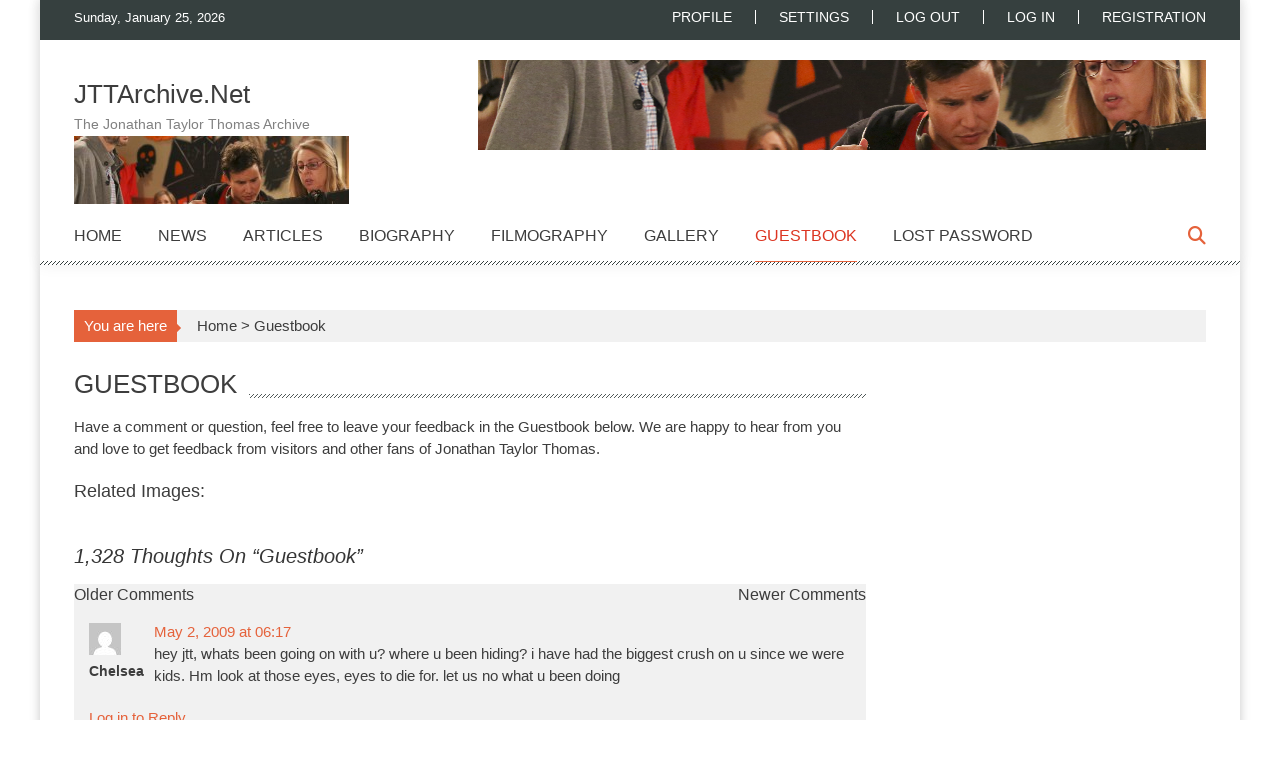

--- FILE ---
content_type: text/html; charset=UTF-8
request_url: https://jttarchive.net/guestbook/comment-page-52/
body_size: 87461
content:
<!DOCTYPE html>
<html lang="en-US">
<head>
<meta charset="UTF-8" />
<!-- Piwik -->
<script type="text/javascript">
  var _paq = _paq || [];
  // tracker methods like "setCustomDimension" should be called before "trackPageView"
  _paq.push(['trackPageView']);
  _paq.push(['enableLinkTracking']);
  (function() {
    var u="//analytics.floyd.dk/";
    _paq.push(['setTrackerUrl', u+'piwik.php']);
    _paq.push(['setSiteId', '2']);
    var d=document, g=d.createElement('script'), s=d.getElementsByTagName('script')[0];
    g.type='text/javascript'; g.async=true; g.defer=true; g.src=u+'piwik.js'; s.parentNode.insertBefore(g,s);
  })();
</script>
<!-- End Piwik Code -->

<meta name="viewport" content="width=device-width, initial-scale=1" />
<link rel="profile" href="http://gmpg.org/xfn/11" />
<link rel="pingback" href="https://jttarchive.net/xmlrpc.php" />

<meta name='robots' content='index, follow, max-image-preview:large, max-snippet:-1, max-video-preview:-1' />

	<!-- This site is optimized with the Yoast SEO plugin v26.6 - https://yoast.com/wordpress/plugins/seo/ -->
	<title>Guestbook - JTTArchive.Net</title>
	<link rel="canonical" href="https://jttarchive.net/guestbook/" />
	<meta property="og:locale" content="en_US" />
	<meta property="og:type" content="article" />
	<meta property="og:title" content="Guestbook - JTTArchive.Net" />
	<meta property="og:description" content="Have a comment or question, feel free to leave your feedback in the Guestbook below. We are happy to hear from you and love to get feedback from visitors and other fans of Jonathan Taylor Thomas. Related Images:" />
	<meta property="og:url" content="https://jttarchive.net/guestbook/" />
	<meta property="og:site_name" content="JTTArchive.Net" />
	<meta property="article:publisher" content="https://www.facebook.com/JTTArchive" />
	<script type="application/ld+json" class="yoast-schema-graph">{"@context":"https://schema.org","@graph":[{"@type":"WebPage","@id":"https://jttarchive.net/guestbook/","url":"https://jttarchive.net/guestbook/","name":"Guestbook - JTTArchive.Net","isPartOf":{"@id":"https://jttarchive.net/#website"},"datePublished":"2016-04-21T17:10:03+00:00","breadcrumb":{"@id":"https://jttarchive.net/guestbook/#breadcrumb"},"inLanguage":"en-US","potentialAction":[{"@type":"ReadAction","target":["https://jttarchive.net/guestbook/"]}]},{"@type":"BreadcrumbList","@id":"https://jttarchive.net/guestbook/#breadcrumb","itemListElement":[{"@type":"ListItem","position":1,"name":"Home","item":"https://jttarchive.net/"},{"@type":"ListItem","position":2,"name":"Guestbook"}]},{"@type":"WebSite","@id":"https://jttarchive.net/#website","url":"https://jttarchive.net/","name":"JTTArchive.Net","description":"The Jonathan Taylor Thomas Archive","potentialAction":[{"@type":"SearchAction","target":{"@type":"EntryPoint","urlTemplate":"https://jttarchive.net/?s={search_term_string}"},"query-input":{"@type":"PropertyValueSpecification","valueRequired":true,"valueName":"search_term_string"}}],"inLanguage":"en-US"}]}</script>
	<!-- / Yoast SEO plugin. -->


<link rel="alternate" type="application/rss+xml" title="JTTArchive.Net &raquo; Feed" href="https://jttarchive.net/feed/" />
<link rel="alternate" type="application/rss+xml" title="JTTArchive.Net &raquo; Comments Feed" href="https://jttarchive.net/comments/feed/" />
<link rel="alternate" type="application/rss+xml" title="JTTArchive.Net &raquo; Guestbook Comments Feed" href="https://jttarchive.net/guestbook/feed/" />
<link rel="alternate" title="oEmbed (JSON)" type="application/json+oembed" href="https://jttarchive.net/wp-json/oembed/1.0/embed?url=https%3A%2F%2Fjttarchive.net%2Fguestbook%2F" />
<link rel="alternate" title="oEmbed (XML)" type="text/xml+oembed" href="https://jttarchive.net/wp-json/oembed/1.0/embed?url=https%3A%2F%2Fjttarchive.net%2Fguestbook%2F&#038;format=xml" />
<style id='wp-img-auto-sizes-contain-inline-css' type='text/css'>
img:is([sizes=auto i],[sizes^="auto," i]){contain-intrinsic-size:3000px 1500px}
/*# sourceURL=wp-img-auto-sizes-contain-inline-css */
</style>
<style id='wp-emoji-styles-inline-css' type='text/css'>

	img.wp-smiley, img.emoji {
		display: inline !important;
		border: none !important;
		box-shadow: none !important;
		height: 1em !important;
		width: 1em !important;
		margin: 0 0.07em !important;
		vertical-align: -0.1em !important;
		background: none !important;
		padding: 0 !important;
	}
/*# sourceURL=wp-emoji-styles-inline-css */
</style>
<style id='wp-block-library-inline-css' type='text/css'>
:root{--wp-block-synced-color:#7a00df;--wp-block-synced-color--rgb:122,0,223;--wp-bound-block-color:var(--wp-block-synced-color);--wp-editor-canvas-background:#ddd;--wp-admin-theme-color:#007cba;--wp-admin-theme-color--rgb:0,124,186;--wp-admin-theme-color-darker-10:#006ba1;--wp-admin-theme-color-darker-10--rgb:0,107,160.5;--wp-admin-theme-color-darker-20:#005a87;--wp-admin-theme-color-darker-20--rgb:0,90,135;--wp-admin-border-width-focus:2px}@media (min-resolution:192dpi){:root{--wp-admin-border-width-focus:1.5px}}.wp-element-button{cursor:pointer}:root .has-very-light-gray-background-color{background-color:#eee}:root .has-very-dark-gray-background-color{background-color:#313131}:root .has-very-light-gray-color{color:#eee}:root .has-very-dark-gray-color{color:#313131}:root .has-vivid-green-cyan-to-vivid-cyan-blue-gradient-background{background:linear-gradient(135deg,#00d084,#0693e3)}:root .has-purple-crush-gradient-background{background:linear-gradient(135deg,#34e2e4,#4721fb 50%,#ab1dfe)}:root .has-hazy-dawn-gradient-background{background:linear-gradient(135deg,#faaca8,#dad0ec)}:root .has-subdued-olive-gradient-background{background:linear-gradient(135deg,#fafae1,#67a671)}:root .has-atomic-cream-gradient-background{background:linear-gradient(135deg,#fdd79a,#004a59)}:root .has-nightshade-gradient-background{background:linear-gradient(135deg,#330968,#31cdcf)}:root .has-midnight-gradient-background{background:linear-gradient(135deg,#020381,#2874fc)}:root{--wp--preset--font-size--normal:16px;--wp--preset--font-size--huge:42px}.has-regular-font-size{font-size:1em}.has-larger-font-size{font-size:2.625em}.has-normal-font-size{font-size:var(--wp--preset--font-size--normal)}.has-huge-font-size{font-size:var(--wp--preset--font-size--huge)}.has-text-align-center{text-align:center}.has-text-align-left{text-align:left}.has-text-align-right{text-align:right}.has-fit-text{white-space:nowrap!important}#end-resizable-editor-section{display:none}.aligncenter{clear:both}.items-justified-left{justify-content:flex-start}.items-justified-center{justify-content:center}.items-justified-right{justify-content:flex-end}.items-justified-space-between{justify-content:space-between}.screen-reader-text{border:0;clip-path:inset(50%);height:1px;margin:-1px;overflow:hidden;padding:0;position:absolute;width:1px;word-wrap:normal!important}.screen-reader-text:focus{background-color:#ddd;clip-path:none;color:#444;display:block;font-size:1em;height:auto;left:5px;line-height:normal;padding:15px 23px 14px;text-decoration:none;top:5px;width:auto;z-index:100000}html :where(.has-border-color){border-style:solid}html :where([style*=border-top-color]){border-top-style:solid}html :where([style*=border-right-color]){border-right-style:solid}html :where([style*=border-bottom-color]){border-bottom-style:solid}html :where([style*=border-left-color]){border-left-style:solid}html :where([style*=border-width]){border-style:solid}html :where([style*=border-top-width]){border-top-style:solid}html :where([style*=border-right-width]){border-right-style:solid}html :where([style*=border-bottom-width]){border-bottom-style:solid}html :where([style*=border-left-width]){border-left-style:solid}html :where(img[class*=wp-image-]){height:auto;max-width:100%}:where(figure){margin:0 0 1em}html :where(.is-position-sticky){--wp-admin--admin-bar--position-offset:var(--wp-admin--admin-bar--height,0px)}@media screen and (max-width:600px){html :where(.is-position-sticky){--wp-admin--admin-bar--position-offset:0px}}

/*# sourceURL=wp-block-library-inline-css */
</style><style id='global-styles-inline-css' type='text/css'>
:root{--wp--preset--aspect-ratio--square: 1;--wp--preset--aspect-ratio--4-3: 4/3;--wp--preset--aspect-ratio--3-4: 3/4;--wp--preset--aspect-ratio--3-2: 3/2;--wp--preset--aspect-ratio--2-3: 2/3;--wp--preset--aspect-ratio--16-9: 16/9;--wp--preset--aspect-ratio--9-16: 9/16;--wp--preset--color--black: #000000;--wp--preset--color--cyan-bluish-gray: #abb8c3;--wp--preset--color--white: #ffffff;--wp--preset--color--pale-pink: #f78da7;--wp--preset--color--vivid-red: #cf2e2e;--wp--preset--color--luminous-vivid-orange: #ff6900;--wp--preset--color--luminous-vivid-amber: #fcb900;--wp--preset--color--light-green-cyan: #7bdcb5;--wp--preset--color--vivid-green-cyan: #00d084;--wp--preset--color--pale-cyan-blue: #8ed1fc;--wp--preset--color--vivid-cyan-blue: #0693e3;--wp--preset--color--vivid-purple: #9b51e0;--wp--preset--gradient--vivid-cyan-blue-to-vivid-purple: linear-gradient(135deg,rgb(6,147,227) 0%,rgb(155,81,224) 100%);--wp--preset--gradient--light-green-cyan-to-vivid-green-cyan: linear-gradient(135deg,rgb(122,220,180) 0%,rgb(0,208,130) 100%);--wp--preset--gradient--luminous-vivid-amber-to-luminous-vivid-orange: linear-gradient(135deg,rgb(252,185,0) 0%,rgb(255,105,0) 100%);--wp--preset--gradient--luminous-vivid-orange-to-vivid-red: linear-gradient(135deg,rgb(255,105,0) 0%,rgb(207,46,46) 100%);--wp--preset--gradient--very-light-gray-to-cyan-bluish-gray: linear-gradient(135deg,rgb(238,238,238) 0%,rgb(169,184,195) 100%);--wp--preset--gradient--cool-to-warm-spectrum: linear-gradient(135deg,rgb(74,234,220) 0%,rgb(151,120,209) 20%,rgb(207,42,186) 40%,rgb(238,44,130) 60%,rgb(251,105,98) 80%,rgb(254,248,76) 100%);--wp--preset--gradient--blush-light-purple: linear-gradient(135deg,rgb(255,206,236) 0%,rgb(152,150,240) 100%);--wp--preset--gradient--blush-bordeaux: linear-gradient(135deg,rgb(254,205,165) 0%,rgb(254,45,45) 50%,rgb(107,0,62) 100%);--wp--preset--gradient--luminous-dusk: linear-gradient(135deg,rgb(255,203,112) 0%,rgb(199,81,192) 50%,rgb(65,88,208) 100%);--wp--preset--gradient--pale-ocean: linear-gradient(135deg,rgb(255,245,203) 0%,rgb(182,227,212) 50%,rgb(51,167,181) 100%);--wp--preset--gradient--electric-grass: linear-gradient(135deg,rgb(202,248,128) 0%,rgb(113,206,126) 100%);--wp--preset--gradient--midnight: linear-gradient(135deg,rgb(2,3,129) 0%,rgb(40,116,252) 100%);--wp--preset--font-size--small: 13px;--wp--preset--font-size--medium: 20px;--wp--preset--font-size--large: 36px;--wp--preset--font-size--x-large: 42px;--wp--preset--spacing--20: 0.44rem;--wp--preset--spacing--30: 0.67rem;--wp--preset--spacing--40: 1rem;--wp--preset--spacing--50: 1.5rem;--wp--preset--spacing--60: 2.25rem;--wp--preset--spacing--70: 3.38rem;--wp--preset--spacing--80: 5.06rem;--wp--preset--shadow--natural: 6px 6px 9px rgba(0, 0, 0, 0.2);--wp--preset--shadow--deep: 12px 12px 50px rgba(0, 0, 0, 0.4);--wp--preset--shadow--sharp: 6px 6px 0px rgba(0, 0, 0, 0.2);--wp--preset--shadow--outlined: 6px 6px 0px -3px rgb(255, 255, 255), 6px 6px rgb(0, 0, 0);--wp--preset--shadow--crisp: 6px 6px 0px rgb(0, 0, 0);}:where(.is-layout-flex){gap: 0.5em;}:where(.is-layout-grid){gap: 0.5em;}body .is-layout-flex{display: flex;}.is-layout-flex{flex-wrap: wrap;align-items: center;}.is-layout-flex > :is(*, div){margin: 0;}body .is-layout-grid{display: grid;}.is-layout-grid > :is(*, div){margin: 0;}:where(.wp-block-columns.is-layout-flex){gap: 2em;}:where(.wp-block-columns.is-layout-grid){gap: 2em;}:where(.wp-block-post-template.is-layout-flex){gap: 1.25em;}:where(.wp-block-post-template.is-layout-grid){gap: 1.25em;}.has-black-color{color: var(--wp--preset--color--black) !important;}.has-cyan-bluish-gray-color{color: var(--wp--preset--color--cyan-bluish-gray) !important;}.has-white-color{color: var(--wp--preset--color--white) !important;}.has-pale-pink-color{color: var(--wp--preset--color--pale-pink) !important;}.has-vivid-red-color{color: var(--wp--preset--color--vivid-red) !important;}.has-luminous-vivid-orange-color{color: var(--wp--preset--color--luminous-vivid-orange) !important;}.has-luminous-vivid-amber-color{color: var(--wp--preset--color--luminous-vivid-amber) !important;}.has-light-green-cyan-color{color: var(--wp--preset--color--light-green-cyan) !important;}.has-vivid-green-cyan-color{color: var(--wp--preset--color--vivid-green-cyan) !important;}.has-pale-cyan-blue-color{color: var(--wp--preset--color--pale-cyan-blue) !important;}.has-vivid-cyan-blue-color{color: var(--wp--preset--color--vivid-cyan-blue) !important;}.has-vivid-purple-color{color: var(--wp--preset--color--vivid-purple) !important;}.has-black-background-color{background-color: var(--wp--preset--color--black) !important;}.has-cyan-bluish-gray-background-color{background-color: var(--wp--preset--color--cyan-bluish-gray) !important;}.has-white-background-color{background-color: var(--wp--preset--color--white) !important;}.has-pale-pink-background-color{background-color: var(--wp--preset--color--pale-pink) !important;}.has-vivid-red-background-color{background-color: var(--wp--preset--color--vivid-red) !important;}.has-luminous-vivid-orange-background-color{background-color: var(--wp--preset--color--luminous-vivid-orange) !important;}.has-luminous-vivid-amber-background-color{background-color: var(--wp--preset--color--luminous-vivid-amber) !important;}.has-light-green-cyan-background-color{background-color: var(--wp--preset--color--light-green-cyan) !important;}.has-vivid-green-cyan-background-color{background-color: var(--wp--preset--color--vivid-green-cyan) !important;}.has-pale-cyan-blue-background-color{background-color: var(--wp--preset--color--pale-cyan-blue) !important;}.has-vivid-cyan-blue-background-color{background-color: var(--wp--preset--color--vivid-cyan-blue) !important;}.has-vivid-purple-background-color{background-color: var(--wp--preset--color--vivid-purple) !important;}.has-black-border-color{border-color: var(--wp--preset--color--black) !important;}.has-cyan-bluish-gray-border-color{border-color: var(--wp--preset--color--cyan-bluish-gray) !important;}.has-white-border-color{border-color: var(--wp--preset--color--white) !important;}.has-pale-pink-border-color{border-color: var(--wp--preset--color--pale-pink) !important;}.has-vivid-red-border-color{border-color: var(--wp--preset--color--vivid-red) !important;}.has-luminous-vivid-orange-border-color{border-color: var(--wp--preset--color--luminous-vivid-orange) !important;}.has-luminous-vivid-amber-border-color{border-color: var(--wp--preset--color--luminous-vivid-amber) !important;}.has-light-green-cyan-border-color{border-color: var(--wp--preset--color--light-green-cyan) !important;}.has-vivid-green-cyan-border-color{border-color: var(--wp--preset--color--vivid-green-cyan) !important;}.has-pale-cyan-blue-border-color{border-color: var(--wp--preset--color--pale-cyan-blue) !important;}.has-vivid-cyan-blue-border-color{border-color: var(--wp--preset--color--vivid-cyan-blue) !important;}.has-vivid-purple-border-color{border-color: var(--wp--preset--color--vivid-purple) !important;}.has-vivid-cyan-blue-to-vivid-purple-gradient-background{background: var(--wp--preset--gradient--vivid-cyan-blue-to-vivid-purple) !important;}.has-light-green-cyan-to-vivid-green-cyan-gradient-background{background: var(--wp--preset--gradient--light-green-cyan-to-vivid-green-cyan) !important;}.has-luminous-vivid-amber-to-luminous-vivid-orange-gradient-background{background: var(--wp--preset--gradient--luminous-vivid-amber-to-luminous-vivid-orange) !important;}.has-luminous-vivid-orange-to-vivid-red-gradient-background{background: var(--wp--preset--gradient--luminous-vivid-orange-to-vivid-red) !important;}.has-very-light-gray-to-cyan-bluish-gray-gradient-background{background: var(--wp--preset--gradient--very-light-gray-to-cyan-bluish-gray) !important;}.has-cool-to-warm-spectrum-gradient-background{background: var(--wp--preset--gradient--cool-to-warm-spectrum) !important;}.has-blush-light-purple-gradient-background{background: var(--wp--preset--gradient--blush-light-purple) !important;}.has-blush-bordeaux-gradient-background{background: var(--wp--preset--gradient--blush-bordeaux) !important;}.has-luminous-dusk-gradient-background{background: var(--wp--preset--gradient--luminous-dusk) !important;}.has-pale-ocean-gradient-background{background: var(--wp--preset--gradient--pale-ocean) !important;}.has-electric-grass-gradient-background{background: var(--wp--preset--gradient--electric-grass) !important;}.has-midnight-gradient-background{background: var(--wp--preset--gradient--midnight) !important;}.has-small-font-size{font-size: var(--wp--preset--font-size--small) !important;}.has-medium-font-size{font-size: var(--wp--preset--font-size--medium) !important;}.has-large-font-size{font-size: var(--wp--preset--font-size--large) !important;}.has-x-large-font-size{font-size: var(--wp--preset--font-size--x-large) !important;}
/*# sourceURL=global-styles-inline-css */
</style>

<style id='classic-theme-styles-inline-css' type='text/css'>
/*! This file is auto-generated */
.wp-block-button__link{color:#fff;background-color:#32373c;border-radius:9999px;box-shadow:none;text-decoration:none;padding:calc(.667em + 2px) calc(1.333em + 2px);font-size:1.125em}.wp-block-file__button{background:#32373c;color:#fff;text-decoration:none}
/*# sourceURL=/wp-includes/css/classic-themes.min.css */
</style>
<link rel='stylesheet' id='shutter-0-css' href='https://jttarchive.net/wp-content/plugins/nextgen-gallery/static/Lightbox/shutter/shutter.css?ver=4.0.3' type='text/css' media='all' />
<link rel='stylesheet' id='accesspress-mag-google-fonts-css' href='https://jttarchive.net/wp-content/static/css/Open+Sans.css?family=Open+Sans%3A400%7COswald%3A400%7CDosis%3A400&#038;ver=c7d515c2db9d8f90bd8a1d5b40388178' type='text/css' media='all' />
<link rel='stylesheet' id='animate-css' href='https://jttarchive.net/wp-content/themes/accesspress-mag-pro/css/animate.css?ver=c7d515c2db9d8f90bd8a1d5b40388178' type='text/css' media='all' />
<link rel='stylesheet' id='accesspress-mag-fontawesome-font-css' href='https://jttarchive.net/wp-content/themes/accesspress-mag-pro/css/font-awesome.min.css?ver=c7d515c2db9d8f90bd8a1d5b40388178' type='text/css' media='all' />
<link rel='stylesheet' id='accesspress-mag-tooltipstyle-css' href='https://jttarchive.net/wp-content/themes/accesspress-mag-pro/css/tooltipster.css?ver=c7d515c2db9d8f90bd8a1d5b40388178' type='text/css' media='all' />
<link rel='stylesheet' id='accesspress-mag-scroolstyle-css' href='https://jttarchive.net/wp-content/themes/accesspress-mag-pro/css/jquery.scrollbar.css?ver=c7d515c2db9d8f90bd8a1d5b40388178' type='text/css' media='all' />
<link rel='stylesheet' id='accesspress-mag-owlCarouselStyle-css' href='https://jttarchive.net/wp-content/themes/accesspress-mag-pro/css/owl.carousel.css?ver=c7d515c2db9d8f90bd8a1d5b40388178' type='text/css' media='all' />
<link rel='stylesheet' id='accesspress-mag-style-css' href='https://jttarchive.net/wp-content/themes/accesspress-mag-pro/style.css?ver=2.2.7' type='text/css' media='all' />
<link rel='stylesheet' id='responsive-css' href='https://jttarchive.net/wp-content/themes/accesspress-mag-pro/css/responsive.css?ver=c7d515c2db9d8f90bd8a1d5b40388178' type='text/css' media='all' />
<link rel='stylesheet' id='accesspress-mag-nivolightbox-style-css' href='https://jttarchive.net/wp-content/themes/accesspress-mag-pro/js/lightbox/nivo-lightbox.css?ver=1.2.0' type='text/css' media='all' />
<link rel='stylesheet' id='ngg_trigger_buttons-css' href='https://jttarchive.net/wp-content/plugins/nextgen-gallery/static/GalleryDisplay/trigger_buttons.css?ver=4.0.3' type='text/css' media='all' />
<link rel='stylesheet' id='fontawesome_v4_shim_style-css' href='https://jttarchive.net/wp-content/plugins/nextgen-gallery/static/FontAwesome/css/v4-shims.min.css?ver=c7d515c2db9d8f90bd8a1d5b40388178' type='text/css' media='all' />
<link rel='stylesheet' id='fontawesome-css' href='https://jttarchive.net/wp-content/plugins/nextgen-gallery/static/FontAwesome/css/all.min.css?ver=c7d515c2db9d8f90bd8a1d5b40388178' type='text/css' media='all' />
<link rel='stylesheet' id='nextgen_pagination_style-css' href='https://jttarchive.net/wp-content/plugins/nextgen-gallery/static/GalleryDisplay/pagination_style.css?ver=4.0.3' type='text/css' media='all' />
<link rel='stylesheet' id='nextgen_basic_thumbnails_style-css' href='https://jttarchive.net/wp-content/plugins/nextgen-gallery/static/Thumbnails/nextgen_basic_thumbnails.css?ver=4.0.3' type='text/css' media='all' />
<link rel='stylesheet' id='nextgen_widgets_style-css' href='https://jttarchive.net/wp-content/plugins/nextgen-gallery/static/Widget/display.css?ver=4.0.3' type='text/css' media='all' />
<link rel='stylesheet' id='accesspress-mag-dynamic-style-css' href='https://jttarchive.net/wp-content/themes/accesspress-mag-pro/css/style.php?ver=c7d515c2db9d8f90bd8a1d5b40388178' type='text/css' media='all' />
<script type="text/javascript" src="https://jttarchive.net/wp-includes/js/jquery/jquery.min.js?ver=3.7.1" id="jquery-core-js"></script>
<script type="text/javascript" src="https://jttarchive.net/wp-includes/js/jquery/jquery-migrate.min.js?ver=3.4.1" id="jquery-migrate-js"></script>
<script type="text/javascript" id="photocrati_ajax-js-extra">
/* <![CDATA[ */
var photocrati_ajax = {"url":"https://jttarchive.net/index.php?photocrati_ajax=1","rest_url":"https://jttarchive.net/wp-json/","wp_home_url":"https://jttarchive.net","wp_site_url":"https://jttarchive.net","wp_root_url":"https://jttarchive.net","wp_plugins_url":"https://jttarchive.net/wp-content/plugins","wp_content_url":"https://jttarchive.net/wp-content","wp_includes_url":"https://jttarchive.net/wp-includes/","ngg_param_slug":"nggallery","rest_nonce":"54e3d587d0"};
//# sourceURL=photocrati_ajax-js-extra
/* ]]> */
</script>
<script type="text/javascript" src="https://jttarchive.net/wp-content/plugins/nextgen-gallery/static/Legacy/ajax.min.js?ver=4.0.3" id="photocrati_ajax-js"></script>
<script type="text/javascript" src="https://jttarchive.net/wp-content/themes/accesspress-mag-pro/js/pace.min.js?ver=1" id="accesspress-mag-pacemin-js"></script>
<script type="text/javascript" src="https://jttarchive.net/wp-content/plugins/nextgen-gallery/static/FontAwesome/js/v4-shims.min.js?ver=5.3.1" id="fontawesome_v4_shim-js"></script>
<script type="text/javascript" defer crossorigin="anonymous" data-auto-replace-svg="false" data-keep-original-source="false" data-search-pseudo-elements src="https://jttarchive.net/wp-content/plugins/nextgen-gallery/static/FontAwesome/js/all.min.js?ver=5.3.1" id="fontawesome-js"></script>
<script type="text/javascript" src="https://jttarchive.net/wp-content/plugins/nextgen-gallery/static/Thumbnails/nextgen_basic_thumbnails.js?ver=4.0.3" id="nextgen_basic_thumbnails_script-js"></script>
<link rel="https://api.w.org/" href="https://jttarchive.net/wp-json/" /><link rel="alternate" title="JSON" type="application/json" href="https://jttarchive.net/wp-json/wp/v2/pages/13187" /><link rel="EditURI" type="application/rsd+xml" title="RSD" href="https://jttarchive.net/xmlrpc.php?rsd" />

<link rel='shortlink' href='https://jttfan.net/p' />
        <script type="text/javascript">
            jQuery(function($){
                $("#homeslider").bxSlider({
                    adaptiveHeight: true,
                    pager:true,
                    controls:true,
                    mode: 'horizontal',
                    auto:true,
                    pause: '6000',
                    speed: '5000'
                });
                });
        </script>
    <link rel="icon" href="https://jttarchive.net/wp-content/uploads/ngg_featured/cropped-JTT-Calendar-1998-00-Front-Cover-32x32.jpg" sizes="32x32" />
<link rel="icon" href="https://jttarchive.net/wp-content/uploads/ngg_featured/cropped-JTT-Calendar-1998-00-Front-Cover-192x192.jpg" sizes="192x192" />
<link rel="apple-touch-icon" href="https://jttarchive.net/wp-content/uploads/ngg_featured/cropped-JTT-Calendar-1998-00-Front-Cover-180x180.jpg" />
<meta name="msapplication-TileImage" content="https://jttarchive.net/wp-content/uploads/ngg_featured/cropped-JTT-Calendar-1998-00-Front-Cover-270x270.jpg" />
</head>

<body class="wp-singular page-template-default page page-id-13187 wp-theme-accesspress-mag-pro page-right-sidebar header_style1 home-default-layout boxed-layout">
<div id="page" class="hfeed site">
	<a class="skip-link screen-reader-text" href="#content">Skip to content</a>
    <header id="masthead" class="site-header" role="banner">
            <div class="top-menu-wrapper clearfix">
    <div class="apmag-container">
                <div class="current_date">Sunday, January 25, 2026</div>
                <div class="top-menu-left">
            <nav id="top-navigation" class="top-main-navigation" role="navigation">
                <button class="menu-toggle hide" aria-controls="menu" aria-expanded="false">Top Menu</button>
                            </nav><!-- #site-navigation -->
        </div><!--. top-menu-left -->
        
        <div class="top-menu-right">
            <nav id="top-right-navigation" class="top-right-main-navigation" role="navigation">
                <button class="menu-toggle hide" aria-controls="menu" aria-expanded="false">Top Menu Right</button>
                <div id="apmag-top-right-header-menu" class="menu"><ul id="menu-users" class="menu accesspress_mag_mega_menu"><li id="menu-item-13204" class="bp-menu bp-profile-nav menu-item menu-item-type-custom menu-item-object-custom menu-item-13204"><a href="https://jttarchive.net/members/jtt_admin/profile/">Profile</a></li>
<li id="menu-item-13205" class="bp-menu bp-settings-nav menu-item menu-item-type-custom menu-item-object-custom menu-item-13205"><a href="https://jttarchive.net/members/jtt_admin/settings/">Settings</a></li>
<li id="menu-item-13206" class="bp-menu bp-logout-nav menu-item menu-item-type-custom menu-item-object-custom menu-item-13206"><a href="https://jttarchive.net/wp-login.php?action=logout&#038;_wpnonce=04afe23920&#038;redirect_to=https%3A%2F%2Fjttarchive.net%2Fwp-admin%2Fnav-menus.php%3Fmenu%3D449%26loggedout%3Dtrue">Log Out</a></li>
<li id="menu-item-13207" class="bp-menu bp-login-nav menu-item menu-item-type-custom menu-item-object-custom menu-item-13207"><a href="https://jttarchive.net/wp-login.php">Log In</a></li>
<li id="menu-item-13208" class="bp-menu bp-register-nav menu-item menu-item-type-custom menu-item-object-custom menu-item-13208"><a href="https://jttarchive.net/registration/">Registration</a></li>
</ul></div>            </nav><!-- #site-navigation -->
        </div><!-- .top-menu-right -->
    </div><!-- .apmag-container -->
</div><!-- .top-menu-wrapper --><div class="logo-ad-wrapper clearfix">
    <div class="apmag-container">
		<div class="site-branding">
                        <div class="sitetext-wrap">  
                <a href="https://jttarchive.net/" rel="home">
    			    <h1 class="site-title">JTTArchive.Net</h1>
    			    <h2 class="site-description">The Jonathan Taylor Thomas Archive</h2>
                </a>
            </div>
                        
            <div class="sitelogo-wrap">
                <a itemprop="url" href="https://jttarchive.net/">
                    <img src="https://jttarchive.net/wp-content/uploads/2015/06/cropped-feat_JTT_Last_Man_Standing_1-e1434891623640.jpg" alt="" title="" />
                </a>
                <meta itemprop="name" content="JTTArchive.Net" />
            </div><!-- .sitelogo-wrap -->
            
         </div><!-- .site-branding -->		
        
        <div class="header-ad">
            <a href="https://jttarchive.net"><img src="https://jttarchive.net/wp-content/uploads/2016/01/JTTArchive-Add-1.png" /></a>        </div><!--header ad-->                
    </div><!-- .apmag-container -->
</div><!-- .logo-ad-wrapper --><!-- header menu -->
<nav id="site-navigation" class="main-navigation" role="navigation">
	<div class="apmag-container">
        <div class="nav-wrapper">
            <div class="nav-toggle hide">
                <span> </span>
                <span> </span>
                <span> </span>
            </div>
			<div id="apmag-header-menu" class="menu"><ul id="menu-main-menu" class="menu accesspress_mag_mega_menu"><li id="menu-item-11840" class="menu-item menu-item-type-custom menu-item-object-custom menu-item-home menu-item-11840"><a href="https://jttarchive.net/">Home</a></li>
<li id="menu-item-12018" class="menu-item menu-item-type-taxonomy menu-item-object-category menu-item-12018"><a href="https://jttarchive.net/category/news/">News</a></li>
<li id="menu-item-13299" class="menu-item menu-item-type-taxonomy menu-item-object-category menu-item-13299"><a href="https://jttarchive.net/category/articles/">Articles</a></li>
<li id="menu-item-11842" class="menu-item menu-item-type-post_type menu-item-object-page menu-item-11842"><a href="https://jttarchive.net/biography/">Biography</a></li>
<li id="menu-item-11843" class="menu-item menu-item-type-post_type menu-item-object-page menu-item-has-children menu-item-11843"><a href="https://jttarchive.net/filmography/">Filmography</a>
<ul class="sub-menu">
	<li id="menu-item-11849" class="menu-item menu-item-type-post_type menu-item-object-page menu-item-has-children menu-item-11849"><a href="https://jttarchive.net/filmography/movies/">Movies</a>
	<ul class="sub-menu">
		<li id="menu-item-12181" class="menu-item menu-item-type-post_type menu-item-object-page menu-item-12181"><a href="https://jttarchive.net/filmography/movies/speedway-junky/">Speedway Junky</a></li>
		<li id="menu-item-12185" class="menu-item menu-item-type-post_type menu-item-object-page menu-item-12185"><a href="https://jttarchive.net/filmography/movies/walking-across-egypt/">Walking Across Egypt</a></li>
		<li id="menu-item-11851" class="menu-item menu-item-type-post_type menu-item-object-page menu-item-11851"><a href="https://jttarchive.net/filmography/movies/common-ground/">Common Ground</a></li>
		<li id="menu-item-11852" class="menu-item menu-item-type-post_type menu-item-object-page menu-item-11852"><a href="https://jttarchive.net/filmography/movies/ill-home-christmas/">I’ll Be Home for Christmas</a></li>
		<li id="menu-item-12186" class="menu-item menu-item-type-post_type menu-item-object-page menu-item-12186"><a href="https://jttarchive.net/filmography/movies/wild-america/">Wild America</a></li>
		<li id="menu-item-12184" class="menu-item menu-item-type-post_type menu-item-object-page menu-item-12184"><a href="https://jttarchive.net/filmography/movies/tom-and-huck/">Tom and Huck</a></li>
		<li id="menu-item-12182" class="menu-item menu-item-type-post_type menu-item-object-page menu-item-12182"><a href="https://jttarchive.net/filmography/movies/the-adventures-of-pinocchio/">The Adventures of Pinocchio</a></li>
		<li id="menu-item-12180" class="menu-item menu-item-type-post_type menu-item-object-page menu-item-12180"><a href="https://jttarchive.net/filmography/movies/man-of-the-house/">Man of the House</a></li>
		<li id="menu-item-12183" class="menu-item menu-item-type-post_type menu-item-object-page menu-item-12183"><a href="https://jttarchive.net/filmography/movies/lion-king/">The Lion King</a></li>
	</ul>
</li>
	<li id="menu-item-11850" class="menu-item menu-item-type-post_type menu-item-object-page menu-item-has-children menu-item-11850"><a href="https://jttarchive.net/filmography/tv-shows/">TV Shows</a>
	<ul class="sub-menu">
		<li id="menu-item-11846" class="menu-item menu-item-type-post_type menu-item-object-page menu-item-11846"><a href="https://jttarchive.net/filmography/tv-shows/home-improvement/">Home Improvement</a></li>
		<li id="menu-item-11845" class="menu-item menu-item-type-post_type menu-item-object-page menu-item-11845"><a href="https://jttarchive.net/filmography/tv-shows/ally-mcbeal/">Ally McBeal</a></li>
		<li id="menu-item-11844" class="menu-item menu-item-type-post_type menu-item-object-page menu-item-11844"><a href="https://jttarchive.net/filmography/tv-shows/8-simple-rules/">8 Simple Rules</a></li>
		<li id="menu-item-11848" class="menu-item menu-item-type-post_type menu-item-object-page menu-item-11848"><a href="https://jttarchive.net/filmography/tv-shows/smallville/">Smallville</a></li>
		<li id="menu-item-11847" class="menu-item menu-item-type-post_type menu-item-object-page menu-item-11847"><a href="https://jttarchive.net/filmography/tv-shows/last-man-standing/">Last Man Standing</a></li>
	</ul>
</li>
</ul>
</li>
<li id="menu-item-11853" class="menu-item menu-item-type-post_type menu-item-object-page menu-item-11853"><a href="https://jttarchive.net/gallery/">Gallery</a></li>
<li id="menu-item-13191" class="menu-item menu-item-type-post_type menu-item-object-page current-menu-item page_item page-item-13187 current_page_item menu-item-13191"><a href="https://jttarchive.net/guestbook/">Guestbook</a></li>
<li id="menu-item-13203" class="menu-item menu-item-type-post_type menu-item-object-page menu-item-13203"><a href="https://jttarchive.net/lost-password/">Lost Password</a></li>
</ul></div>        </div><!-- .nav-wrapper -->
            <div class="search-icon">
    <i class="fa fa-search"></i>
    <div class="ak-search">
        <div class="close">&times;</div>
     <form action="https://jttarchive.net/" class="search-form" method="get" role="search">
        <label>
            <span class="screen-reader-text">Search for:</span>
            <input type="search" title="Search for:" name="s" value="" placeholder="" class="search-field" />
        </label>
        <input type="submit" value="Search" class="search-submit" />
     </form>
     <div class="overlay-search"> </div> 
    </div>
</div> 
    </div><!-- .apmag-container -->
</nav><!-- #site-navigation -->	</header><!-- #masthead -->

	<div id="content" class="site-content">	<div class="apmag-container">
        <div id="accesspres-mag-breadcrumbs" class="clearfix"><span class="bread-you">You are here</span><div class="ak-container"><a href="https://jttarchive.net">Home</a> > <span class="current">Guestbook</span></div></div>		<div id="primary" class="content-area">
			<main id="main" class="site-main" role="main">

				
					
<article id="post-13187" class="post-13187 page type-page status-publish hentry">
	<header class="page-header">
		<h1 class="page-title"><span>Guestbook</span></h1>	</header><!-- .entry-header -->

	<div class="entry-content">
		<p>Have a comment or question, feel free to leave your feedback in the Guestbook below. We are happy to hear from you and love to get feedback from visitors and other fans of Jonathan Taylor Thomas.</p>
<h3>Related Images:</h3>			</div><!-- .entry-content -->

	<footer class="entry-footer">
			</footer><!-- .entry-footer -->
</article><!-- #post-## -->

					
<div id="comments" class="comments-area">

	
			<h2 class="comments-title">
			1,328 thoughts on &ldquo;<span>Guestbook</span>&rdquo;		</h2>

				<nav id="comment-nav-above" class="navigation comment-navigation" role="navigation">
			<h2 class="screen-reader-text">Comment navigation</h2>
			<div class="nav-links">

				<div class="nav-previous"><a href="https://jttarchive.net/guestbook/comment-page-51/#comments" >Older Comments</a></div>
				<div class="nav-next"><a href="https://jttarchive.net/guestbook/comment-page-53/#comments" >Newer Comments</a></div>

			</div><!-- .nav-links -->
		</nav><!-- #comment-nav-above -->
		
		<ol class="comment-list">
					<li id="comment-1339" class="comment even thread-even depth-1">
			<article id="div-comment-1339" class="comment-body">
				<footer class="comment-meta">
					<div class="comment-author vcard">
						<img alt='' src='https://secure.gravatar.com/avatar/fe62e9f5a478486947376af069624f435d1915e43827b66eef20020fcfa5a0e7?s=32&#038;d=mm&#038;r=g' srcset='https://secure.gravatar.com/avatar/fe62e9f5a478486947376af069624f435d1915e43827b66eef20020fcfa5a0e7?s=64&#038;d=mm&#038;r=g 2x' class='avatar avatar-32 photo' height='32' width='32' decoding='async'/>						<b class="fn">chelsea</b> <span class="says">says:</span>					</div><!-- .comment-author -->

					<div class="comment-metadata">
						<a href="https://jttarchive.net/guestbook/comment-page-52/#comment-1339"><time datetime="2009-05-02T06:17:00+00:00">May 2, 2009 at 06:17</time></a>					</div><!-- .comment-metadata -->

									</footer><!-- .comment-meta -->

				<div class="comment-content">
					<p>hey jtt, whats been going on with u? where u been hiding? i have had the biggest crush on u since we were kids. Hm look at those eyes, eyes to die for. let us no what u been doing</p>
				</div><!-- .comment-content -->

				<div class="reply"><a rel="nofollow" class="comment-reply-login" href="https://jttarchive.net/wp-login.php?redirect_to=https%3A%2F%2Fjttarchive.net%2Fguestbook%2F">Log in to Reply</a></div>			</article><!-- .comment-body -->
		</li><!-- #comment-## -->
		<li id="comment-1338" class="comment odd alt thread-odd thread-alt depth-1">
			<article id="div-comment-1338" class="comment-body">
				<footer class="comment-meta">
					<div class="comment-author vcard">
						<img alt='' src='https://secure.gravatar.com/avatar/847ba068bc96dd279ad65369ce786e5b86750442b3064a05f917ec743e1c6153?s=32&#038;d=mm&#038;r=g' srcset='https://secure.gravatar.com/avatar/847ba068bc96dd279ad65369ce786e5b86750442b3064a05f917ec743e1c6153?s=64&#038;d=mm&#038;r=g 2x' class='avatar avatar-32 photo' height='32' width='32' decoding='async'/>						<b class="fn">Leah</b> <span class="says">says:</span>					</div><!-- .comment-author -->

					<div class="comment-metadata">
						<a href="https://jttarchive.net/guestbook/comment-page-52/#comment-1338"><time datetime="2009-04-13T22:34:44+00:00">April 13, 2009 at 22:34</time></a>					</div><!-- .comment-metadata -->

									</footer><!-- .comment-meta -->

				<div class="comment-content">
					<p>JTT is my grade school crush.  I was online with my daughter and wanted to show her who Simba was. She had one look and said &#8220;SWEET&#8221;!! My 4 year old has JTT fever. I hope to meet him some day. He is so hot and the look has not changed. Let your fans know what you have been up to JTT!!!! I will be a fan forever:P 😛 😛 😛</p>
				</div><!-- .comment-content -->

				<div class="reply"><a rel="nofollow" class="comment-reply-login" href="https://jttarchive.net/wp-login.php?redirect_to=https%3A%2F%2Fjttarchive.net%2Fguestbook%2F">Log in to Reply</a></div>			</article><!-- .comment-body -->
		</li><!-- #comment-## -->
		<li id="comment-1337" class="comment even thread-even depth-1">
			<article id="div-comment-1337" class="comment-body">
				<footer class="comment-meta">
					<div class="comment-author vcard">
						<img alt='' src='https://secure.gravatar.com/avatar/8deb9f69f5ac1c8522ec99e9937673d05e88f0e130340f8f38b88bd1be6ac937?s=32&#038;d=mm&#038;r=g' srcset='https://secure.gravatar.com/avatar/8deb9f69f5ac1c8522ec99e9937673d05e88f0e130340f8f38b88bd1be6ac937?s=64&#038;d=mm&#038;r=g 2x' class='avatar avatar-32 photo' height='32' width='32' decoding='async'/>						<b class="fn">Victoria</b> <span class="says">says:</span>					</div><!-- .comment-author -->

					<div class="comment-metadata">
						<a href="https://jttarchive.net/guestbook/comment-page-52/#comment-1337"><time datetime="2009-03-27T02:35:30+00:00">March 27, 2009 at 02:35</time></a>					</div><!-- .comment-metadata -->

									</footer><!-- .comment-meta -->

				<div class="comment-content">
					<p>Hey 🙂 Just watched lion king the other day. Me and my cousin Keely both had the same thought. you should consider being a singer 🙂 anyways we also love your acting 🙂 B)</p>
				</div><!-- .comment-content -->

				<div class="reply"><a rel="nofollow" class="comment-reply-login" href="https://jttarchive.net/wp-login.php?redirect_to=https%3A%2F%2Fjttarchive.net%2Fguestbook%2F">Log in to Reply</a></div>			</article><!-- .comment-body -->
		</li><!-- #comment-## -->
		<li id="comment-1336" class="comment odd alt thread-odd thread-alt depth-1">
			<article id="div-comment-1336" class="comment-body">
				<footer class="comment-meta">
					<div class="comment-author vcard">
						<img alt='' src='https://secure.gravatar.com/avatar/59394f603fb499d5a73eff7efa61e675ba27d233c1d69ff3fc6921ede2349094?s=32&#038;d=mm&#038;r=g' srcset='https://secure.gravatar.com/avatar/59394f603fb499d5a73eff7efa61e675ba27d233c1d69ff3fc6921ede2349094?s=64&#038;d=mm&#038;r=g 2x' class='avatar avatar-32 photo' height='32' width='32' loading='lazy' decoding='async'/>						<b class="fn">Natasha S.</b> <span class="says">says:</span>					</div><!-- .comment-author -->

					<div class="comment-metadata">
						<a href="https://jttarchive.net/guestbook/comment-page-52/#comment-1336"><time datetime="2009-03-20T16:10:33+00:00">March 20, 2009 at 16:10</time></a>					</div><!-- .comment-metadata -->

									</footer><!-- .comment-meta -->

				<div class="comment-content">
					<p>OMG!! i love love love jonathan taylor thomas!!!<br />
I have been telling my mom since i was about 3 that I was going to grow up and marry him. Who knows maybe it will happen!!!! I LOVE YOU!!! 🙂 🙂 🙂 🙂 🙂 🙂</p>
				</div><!-- .comment-content -->

				<div class="reply"><a rel="nofollow" class="comment-reply-login" href="https://jttarchive.net/wp-login.php?redirect_to=https%3A%2F%2Fjttarchive.net%2Fguestbook%2F">Log in to Reply</a></div>			</article><!-- .comment-body -->
		</li><!-- #comment-## -->
		<li id="comment-1335" class="comment even thread-even depth-1">
			<article id="div-comment-1335" class="comment-body">
				<footer class="comment-meta">
					<div class="comment-author vcard">
						<img alt='' src='https://secure.gravatar.com/avatar/00ed2e61029e18875c9ac357d030ed8214c57ad2784e77becd58858c62a6124b?s=32&#038;d=mm&#038;r=g' srcset='https://secure.gravatar.com/avatar/00ed2e61029e18875c9ac357d030ed8214c57ad2784e77becd58858c62a6124b?s=64&#038;d=mm&#038;r=g 2x' class='avatar avatar-32 photo' height='32' width='32' loading='lazy' decoding='async'/>						<b class="fn">desira gibson</b> <span class="says">says:</span>					</div><!-- .comment-author -->

					<div class="comment-metadata">
						<a href="https://jttarchive.net/guestbook/comment-page-52/#comment-1335"><time datetime="2009-03-19T00:45:23+00:00">March 19, 2009 at 00:45</time></a>					</div><!-- .comment-metadata -->

									</footer><!-- .comment-meta -->

				<div class="comment-content">
					<p>i love u jtt ur the best i love ur wild america it was sweet! 🙂</p>
				</div><!-- .comment-content -->

				<div class="reply"><a rel="nofollow" class="comment-reply-login" href="https://jttarchive.net/wp-login.php?redirect_to=https%3A%2F%2Fjttarchive.net%2Fguestbook%2F">Log in to Reply</a></div>			</article><!-- .comment-body -->
		</li><!-- #comment-## -->
		<li id="comment-1334" class="comment odd alt thread-odd thread-alt depth-1">
			<article id="div-comment-1334" class="comment-body">
				<footer class="comment-meta">
					<div class="comment-author vcard">
						<img alt='' src='https://secure.gravatar.com/avatar/9c169e6bdf25f77540256d55c9ccfd253bf28dcc22150b489717ca1e055ab46d?s=32&#038;d=mm&#038;r=g' srcset='https://secure.gravatar.com/avatar/9c169e6bdf25f77540256d55c9ccfd253bf28dcc22150b489717ca1e055ab46d?s=64&#038;d=mm&#038;r=g 2x' class='avatar avatar-32 photo' height='32' width='32' loading='lazy' decoding='async'/>						<b class="fn">Ceci</b> <span class="says">says:</span>					</div><!-- .comment-author -->

					<div class="comment-metadata">
						<a href="https://jttarchive.net/guestbook/comment-page-52/#comment-1334"><time datetime="2009-02-14T00:30:16+00:00">February 14, 2009 at 00:30</time></a>					</div><!-- .comment-metadata -->

									</footer><!-- .comment-meta -->

				<div class="comment-content">
					<p>I Love him .Soooo gorgeous and talented.</p>
				</div><!-- .comment-content -->

				<div class="reply"><a rel="nofollow" class="comment-reply-login" href="https://jttarchive.net/wp-login.php?redirect_to=https%3A%2F%2Fjttarchive.net%2Fguestbook%2F">Log in to Reply</a></div>			</article><!-- .comment-body -->
		</li><!-- #comment-## -->
		<li id="comment-1333" class="comment even thread-even depth-1">
			<article id="div-comment-1333" class="comment-body">
				<footer class="comment-meta">
					<div class="comment-author vcard">
						<img alt='' src='https://secure.gravatar.com/avatar/e3b0c44298fc1c149afbf4c8996fb92427ae41e4649b934ca495991b7852b855?s=32&#038;d=mm&#038;r=g' srcset='https://secure.gravatar.com/avatar/e3b0c44298fc1c149afbf4c8996fb92427ae41e4649b934ca495991b7852b855?s=64&#038;d=mm&#038;r=g 2x' class='avatar avatar-32 photo' height='32' width='32' loading='lazy' decoding='async'/>						<b class="fn">Claudine</b> <span class="says">says:</span>					</div><!-- .comment-author -->

					<div class="comment-metadata">
						<a href="https://jttarchive.net/guestbook/comment-page-52/#comment-1333"><time datetime="2009-02-01T21:13:29+00:00">February 1, 2009 at 21:13</time></a>					</div><!-- .comment-metadata -->

									</footer><!-- .comment-meta -->

				<div class="comment-content">
					<p>Heeeeeeeeeeeyyyyyyyyyyyyyyyyyy!!!!!!!!!!!!!!!!!:D</p>
				</div><!-- .comment-content -->

				<div class="reply"><a rel="nofollow" class="comment-reply-login" href="https://jttarchive.net/wp-login.php?redirect_to=https%3A%2F%2Fjttarchive.net%2Fguestbook%2F">Log in to Reply</a></div>			</article><!-- .comment-body -->
		</li><!-- #comment-## -->
		<li id="comment-1332" class="comment odd alt thread-odd thread-alt depth-1">
			<article id="div-comment-1332" class="comment-body">
				<footer class="comment-meta">
					<div class="comment-author vcard">
						<img alt='' src='https://secure.gravatar.com/avatar/e3b0c44298fc1c149afbf4c8996fb92427ae41e4649b934ca495991b7852b855?s=32&#038;d=mm&#038;r=g' srcset='https://secure.gravatar.com/avatar/e3b0c44298fc1c149afbf4c8996fb92427ae41e4649b934ca495991b7852b855?s=64&#038;d=mm&#038;r=g 2x' class='avatar avatar-32 photo' height='32' width='32' loading='lazy' decoding='async'/>						<b class="fn">Cara</b> <span class="says">says:</span>					</div><!-- .comment-author -->

					<div class="comment-metadata">
						<a href="https://jttarchive.net/guestbook/comment-page-52/#comment-1332"><time datetime="2009-01-25T22:06:33+00:00">January 25, 2009 at 22:06</time></a>					</div><!-- .comment-metadata -->

									</footer><!-- .comment-meta -->

				<div class="comment-content">
					<p>He is very Hot!! And Cute!  Wish I Was born in his generation.:) +) 🙂</p>
				</div><!-- .comment-content -->

				<div class="reply"><a rel="nofollow" class="comment-reply-login" href="https://jttarchive.net/wp-login.php?redirect_to=https%3A%2F%2Fjttarchive.net%2Fguestbook%2F">Log in to Reply</a></div>			</article><!-- .comment-body -->
		</li><!-- #comment-## -->
		<li id="comment-1331" class="comment even thread-even depth-1">
			<article id="div-comment-1331" class="comment-body">
				<footer class="comment-meta">
					<div class="comment-author vcard">
						<img alt='' src='https://secure.gravatar.com/avatar/520b034b838a723f63d67069ab5660a8179f896a4a726f519e8a01a7faba1dc2?s=32&#038;d=mm&#038;r=g' srcset='https://secure.gravatar.com/avatar/520b034b838a723f63d67069ab5660a8179f896a4a726f519e8a01a7faba1dc2?s=64&#038;d=mm&#038;r=g 2x' class='avatar avatar-32 photo' height='32' width='32' loading='lazy' decoding='async'/>						<b class="fn">shelley26</b> <span class="says">says:</span>					</div><!-- .comment-author -->

					<div class="comment-metadata">
						<a href="https://jttarchive.net/guestbook/comment-page-52/#comment-1331"><time datetime="2009-01-02T23:16:41+00:00">January 2, 2009 at 23:16</time></a>					</div><!-- .comment-metadata -->

									</footer><!-- .comment-meta -->

				<div class="comment-content">
					<p>well all i will say is that jonathan is a very talented man and i&#8217;m sure he will continue to impress us all in what ever he does. weather it&#8217;s acting or any other occupation of his choosing. good luke jon and have a fantastic new year.x</p>
				</div><!-- .comment-content -->

				<div class="reply"><a rel="nofollow" class="comment-reply-login" href="https://jttarchive.net/wp-login.php?redirect_to=https%3A%2F%2Fjttarchive.net%2Fguestbook%2F">Log in to Reply</a></div>			</article><!-- .comment-body -->
		</li><!-- #comment-## -->
		<li id="comment-1330" class="comment odd alt thread-odd thread-alt depth-1">
			<article id="div-comment-1330" class="comment-body">
				<footer class="comment-meta">
					<div class="comment-author vcard">
						<img alt='' src='https://secure.gravatar.com/avatar/e3b0c44298fc1c149afbf4c8996fb92427ae41e4649b934ca495991b7852b855?s=32&#038;d=mm&#038;r=g' srcset='https://secure.gravatar.com/avatar/e3b0c44298fc1c149afbf4c8996fb92427ae41e4649b934ca495991b7852b855?s=64&#038;d=mm&#038;r=g 2x' class='avatar avatar-32 photo' height='32' width='32' loading='lazy' decoding='async'/>						<b class="fn">keira</b> <span class="says">says:</span>					</div><!-- .comment-author -->

					<div class="comment-metadata">
						<a href="https://jttarchive.net/guestbook/comment-page-52/#comment-1330"><time datetime="2009-01-02T22:03:28+00:00">January 2, 2009 at 22:03</time></a>					</div><!-- .comment-metadata -->

									</footer><!-- .comment-meta -->

				<div class="comment-content">
					<p>ily like soooo much. ur hotttt<br />
ok<br />
byeeeee</p>
				</div><!-- .comment-content -->

				<div class="reply"><a rel="nofollow" class="comment-reply-login" href="https://jttarchive.net/wp-login.php?redirect_to=https%3A%2F%2Fjttarchive.net%2Fguestbook%2F">Log in to Reply</a></div>			</article><!-- .comment-body -->
		</li><!-- #comment-## -->
		<li id="comment-1329" class="comment even thread-even depth-1">
			<article id="div-comment-1329" class="comment-body">
				<footer class="comment-meta">
					<div class="comment-author vcard">
						<img alt='' src='https://secure.gravatar.com/avatar/7c2136b6afde124f952bfa72961d9908b302faf41d957fdd14cd95cb711b7d4a?s=32&#038;d=mm&#038;r=g' srcset='https://secure.gravatar.com/avatar/7c2136b6afde124f952bfa72961d9908b302faf41d957fdd14cd95cb711b7d4a?s=64&#038;d=mm&#038;r=g 2x' class='avatar avatar-32 photo' height='32' width='32' loading='lazy' decoding='async'/>						<b class="fn">Jessica</b> <span class="says">says:</span>					</div><!-- .comment-author -->

					<div class="comment-metadata">
						<a href="https://jttarchive.net/guestbook/comment-page-52/#comment-1329"><time datetime="2008-10-23T01:34:33+00:00">October 23, 2008 at 01:34</time></a>					</div><!-- .comment-metadata -->

									</footer><!-- .comment-meta -->

				<div class="comment-content">
					<p>I grew up with him,he was my huge crush while grouwing up.And even know watching home improvement and stuff like that he is still very cute 😛 &#8230;<br />
I want to see him on tv again I just think he is great!<br />
Even now at 21 i&#8217;m still a fan:D</p>
				</div><!-- .comment-content -->

				<div class="reply"><a rel="nofollow" class="comment-reply-login" href="https://jttarchive.net/wp-login.php?redirect_to=https%3A%2F%2Fjttarchive.net%2Fguestbook%2F">Log in to Reply</a></div>			</article><!-- .comment-body -->
		</li><!-- #comment-## -->
		<li id="comment-1328" class="comment odd alt thread-odd thread-alt depth-1">
			<article id="div-comment-1328" class="comment-body">
				<footer class="comment-meta">
					<div class="comment-author vcard">
						<img alt='' src='https://secure.gravatar.com/avatar/ab3244897e9335cf3cfd0111ee75223e6d1cf34ad7a3c8b75b144c1a1431ddce?s=32&#038;d=mm&#038;r=g' srcset='https://secure.gravatar.com/avatar/ab3244897e9335cf3cfd0111ee75223e6d1cf34ad7a3c8b75b144c1a1431ddce?s=64&#038;d=mm&#038;r=g 2x' class='avatar avatar-32 photo' height='32' width='32' loading='lazy' decoding='async'/>						<b class="fn">Vic Holland</b> <span class="says">says:</span>					</div><!-- .comment-author -->

					<div class="comment-metadata">
						<a href="https://jttarchive.net/guestbook/comment-page-52/#comment-1328"><time datetime="2008-09-24T21:02:52+00:00">September 24, 2008 at 21:02</time></a>					</div><!-- .comment-metadata -->

									</footer><!-- .comment-meta -->

				<div class="comment-content">
					<p>Let&#8217;s Dance!!!!!!!!!!!</p>
				</div><!-- .comment-content -->

				<div class="reply"><a rel="nofollow" class="comment-reply-login" href="https://jttarchive.net/wp-login.php?redirect_to=https%3A%2F%2Fjttarchive.net%2Fguestbook%2F">Log in to Reply</a></div>			</article><!-- .comment-body -->
		</li><!-- #comment-## -->
		<li id="comment-1327" class="comment even thread-even depth-1">
			<article id="div-comment-1327" class="comment-body">
				<footer class="comment-meta">
					<div class="comment-author vcard">
						<img alt='' src='https://secure.gravatar.com/avatar/e3b0c44298fc1c149afbf4c8996fb92427ae41e4649b934ca495991b7852b855?s=32&#038;d=mm&#038;r=g' srcset='https://secure.gravatar.com/avatar/e3b0c44298fc1c149afbf4c8996fb92427ae41e4649b934ca495991b7852b855?s=64&#038;d=mm&#038;r=g 2x' class='avatar avatar-32 photo' height='32' width='32' loading='lazy' decoding='async'/>						<b class="fn">Marta-Spain</b> <span class="says">says:</span>					</div><!-- .comment-author -->

					<div class="comment-metadata">
						<a href="https://jttarchive.net/guestbook/comment-page-52/#comment-1327"><time datetime="2008-09-08T20:22:48+00:00">September 8, 2008 at 20:22</time></a>					</div><!-- .comment-metadata -->

									</footer><!-- .comment-meta -->

				<div class="comment-content">
					<p>Happy Birthday Jonathan!!! I hope you to have a very special day. I´ve always thought you´re a great actor. Thanks for every movie, every chapter you have given to us. I like you so much!<br />
Lots of kisses</p>
				</div><!-- .comment-content -->

				<div class="reply"><a rel="nofollow" class="comment-reply-login" href="https://jttarchive.net/wp-login.php?redirect_to=https%3A%2F%2Fjttarchive.net%2Fguestbook%2F">Log in to Reply</a></div>			</article><!-- .comment-body -->
		</li><!-- #comment-## -->
		<li id="comment-1326" class="comment odd alt thread-odd thread-alt depth-1">
			<article id="div-comment-1326" class="comment-body">
				<footer class="comment-meta">
					<div class="comment-author vcard">
						<img alt='' src='https://secure.gravatar.com/avatar/582829e0e957c69f5d6a8cd384c26d7e8a74bcbb781ba387223e20ef94233c9c?s=32&#038;d=mm&#038;r=g' srcset='https://secure.gravatar.com/avatar/582829e0e957c69f5d6a8cd384c26d7e8a74bcbb781ba387223e20ef94233c9c?s=64&#038;d=mm&#038;r=g 2x' class='avatar avatar-32 photo' height='32' width='32' loading='lazy' decoding='async'/>						<b class="fn">laycee</b> <span class="says">says:</span>					</div><!-- .comment-author -->

					<div class="comment-metadata">
						<a href="https://jttarchive.net/guestbook/comment-page-52/#comment-1326"><time datetime="2008-08-10T18:52:07+00:00">August 10, 2008 at 18:52</time></a>					</div><!-- .comment-metadata -->

									</footer><!-- .comment-meta -->

				<div class="comment-content">
					<p>heyy:P wut up dude?! i loved you in home improvement,speedway junkie,pinnocio,man of the house,ill be home 4 christmas,and tom and huck!!!!!!! you r the cutest guy i have ever seen (bzidez joseph gordan levitt,shia laboef,and aston kutcher!!!!!) but ur stil totally awsum!! u r an amazing actor and i look up 2 u, and that pretty deep 4 a 13 year old, pluz ur lik 27 and so um i guess u being my 2nd huzband iz out of the quest ion?! nah im just kiddin ya!!!!!!!!!!!!!!!!!! well luv ya lotz like tatortotz, JK!! i play softball so i gotz to lay of them tatortotz so i wont be fat!!!!!!!!!!!!!! (wich im nott!!!) luv ya and hope 2 see u in more upcoming moviez, peace home skillet biscuit!!!!!!!!!!!!<br />
laycee aka baby gurl+) +) +) +) +) +) +) +) +) +) +) +) +) +) +) +)</p>
				</div><!-- .comment-content -->

				<div class="reply"><a rel="nofollow" class="comment-reply-login" href="https://jttarchive.net/wp-login.php?redirect_to=https%3A%2F%2Fjttarchive.net%2Fguestbook%2F">Log in to Reply</a></div>			</article><!-- .comment-body -->
		</li><!-- #comment-## -->
		<li id="comment-1325" class="comment even thread-even depth-1">
			<article id="div-comment-1325" class="comment-body">
				<footer class="comment-meta">
					<div class="comment-author vcard">
						<img alt='' src='https://secure.gravatar.com/avatar/e3b0c44298fc1c149afbf4c8996fb92427ae41e4649b934ca495991b7852b855?s=32&#038;d=mm&#038;r=g' srcset='https://secure.gravatar.com/avatar/e3b0c44298fc1c149afbf4c8996fb92427ae41e4649b934ca495991b7852b855?s=64&#038;d=mm&#038;r=g 2x' class='avatar avatar-32 photo' height='32' width='32' loading='lazy' decoding='async'/>						<b class="fn">Camille</b> <span class="says">says:</span>					</div><!-- .comment-author -->

					<div class="comment-metadata">
						<a href="https://jttarchive.net/guestbook/comment-page-52/#comment-1325"><time datetime="2008-08-08T23:55:20+00:00">August 8, 2008 at 23:55</time></a>					</div><!-- .comment-metadata -->

									</footer><!-- .comment-meta -->

				<div class="comment-content">
					<p>chello i wish i could soooooo c u but it feels like your in hiding please talk to all of us we would all love  to talk to u 🙂 call me;)  NOTTTTT!!!!! LOLZ luve u. B)</p>
				</div><!-- .comment-content -->

				<div class="reply"><a rel="nofollow" class="comment-reply-login" href="https://jttarchive.net/wp-login.php?redirect_to=https%3A%2F%2Fjttarchive.net%2Fguestbook%2F">Log in to Reply</a></div>			</article><!-- .comment-body -->
		</li><!-- #comment-## -->
		<li id="comment-1324" class="comment odd alt thread-odd thread-alt depth-1">
			<article id="div-comment-1324" class="comment-body">
				<footer class="comment-meta">
					<div class="comment-author vcard">
						<img alt='' src='https://secure.gravatar.com/avatar/582829e0e957c69f5d6a8cd384c26d7e8a74bcbb781ba387223e20ef94233c9c?s=32&#038;d=mm&#038;r=g' srcset='https://secure.gravatar.com/avatar/582829e0e957c69f5d6a8cd384c26d7e8a74bcbb781ba387223e20ef94233c9c?s=64&#038;d=mm&#038;r=g 2x' class='avatar avatar-32 photo' height='32' width='32' loading='lazy' decoding='async'/>						<b class="fn">LAYCEE</b> <span class="says">says:</span>					</div><!-- .comment-author -->

					<div class="comment-metadata">
						<a href="https://jttarchive.net/guestbook/comment-page-52/#comment-1324"><time datetime="2008-08-06T17:48:44+00:00">August 6, 2008 at 17:48</time></a>					</div><!-- .comment-metadata -->

									</footer><!-- .comment-meta -->

				<div class="comment-content">
					<p>heyy:9 wats up booyyyyyyy?!!!!!!!!!!! i jus like 2 say u r an inspiring actor that i look up 2 plus ur pretty hott!!! u must miss acting u were really good at it and i hope 2 c u in some of the new upcoming movies,that wud b kinda kool!! but anywayz ur totally awsum, god bless u and ur acting career, LUV YA LOTZ DUDE!!!!!!!!!!!!!!!<br />
urz truly and awsumly, laycee aka baby gurl+) +) +) +) +) +) +)</p>
				</div><!-- .comment-content -->

				<div class="reply"><a rel="nofollow" class="comment-reply-login" href="https://jttarchive.net/wp-login.php?redirect_to=https%3A%2F%2Fjttarchive.net%2Fguestbook%2F">Log in to Reply</a></div>			</article><!-- .comment-body -->
		</li><!-- #comment-## -->
		<li id="comment-1323" class="comment even thread-even depth-1">
			<article id="div-comment-1323" class="comment-body">
				<footer class="comment-meta">
					<div class="comment-author vcard">
						<img alt='' src='https://secure.gravatar.com/avatar/a4367a65728a74fa47f1173ae02e8369d953bb3c1141208454a48e282ba1475c?s=32&#038;d=mm&#038;r=g' srcset='https://secure.gravatar.com/avatar/a4367a65728a74fa47f1173ae02e8369d953bb3c1141208454a48e282ba1475c?s=64&#038;d=mm&#038;r=g 2x' class='avatar avatar-32 photo' height='32' width='32' loading='lazy' decoding='async'/>						<b class="fn">kittykitty</b> <span class="says">says:</span>					</div><!-- .comment-author -->

					<div class="comment-metadata">
						<a href="https://jttarchive.net/guestbook/comment-page-52/#comment-1323"><time datetime="2008-08-06T15:25:54+00:00">August 6, 2008 at 15:25</time></a>					</div><!-- .comment-metadata -->

									</footer><!-- .comment-meta -->

				<div class="comment-content">
					<p>heyy its me again. just wanted to say you sould do more movies or shows!!! please! your fans need you!!:D 😀</p>
				</div><!-- .comment-content -->

				<div class="reply"><a rel="nofollow" class="comment-reply-login" href="https://jttarchive.net/wp-login.php?redirect_to=https%3A%2F%2Fjttarchive.net%2Fguestbook%2F">Log in to Reply</a></div>			</article><!-- .comment-body -->
		</li><!-- #comment-## -->
		<li id="comment-1322" class="comment odd alt thread-odd thread-alt depth-1">
			<article id="div-comment-1322" class="comment-body">
				<footer class="comment-meta">
					<div class="comment-author vcard">
						<img alt='' src='https://secure.gravatar.com/avatar/f17d151ea554ba352d817a6e899e2ad2380477eccf0914706542ee04f24ef8d0?s=32&#038;d=mm&#038;r=g' srcset='https://secure.gravatar.com/avatar/f17d151ea554ba352d817a6e899e2ad2380477eccf0914706542ee04f24ef8d0?s=64&#038;d=mm&#038;r=g 2x' class='avatar avatar-32 photo' height='32' width='32' loading='lazy' decoding='async'/>						<b class="fn">bethany mccall</b> <span class="says">says:</span>					</div><!-- .comment-author -->

					<div class="comment-metadata">
						<a href="https://jttarchive.net/guestbook/comment-page-52/#comment-1322"><time datetime="2008-08-04T19:12:30+00:00">August 4, 2008 at 19:12</time></a>					</div><!-- .comment-metadata -->

									</footer><!-- .comment-meta -->

				<div class="comment-content">
					<p>not to be fan gurl!! but my mom was watching home improvment when i was born </p>
<p>i wish you would come down in north carolina 4 signing or something </p>
<p>wish there was like new home improvments<br />
i record all shows<br />
so i cant wait til new movies<br />
ily 😉 😉</p>
				</div><!-- .comment-content -->

				<div class="reply"><a rel="nofollow" class="comment-reply-login" href="https://jttarchive.net/wp-login.php?redirect_to=https%3A%2F%2Fjttarchive.net%2Fguestbook%2F">Log in to Reply</a></div>			</article><!-- .comment-body -->
		</li><!-- #comment-## -->
		<li id="comment-1321" class="comment even thread-even depth-1">
			<article id="div-comment-1321" class="comment-body">
				<footer class="comment-meta">
					<div class="comment-author vcard">
						<img alt='' src='https://secure.gravatar.com/avatar/aa70746feeef9f5db8cd5774cb9517dd8647bc5a109bbcaa87aaa0366610d74a?s=32&#038;d=mm&#038;r=g' srcset='https://secure.gravatar.com/avatar/aa70746feeef9f5db8cd5774cb9517dd8647bc5a109bbcaa87aaa0366610d74a?s=64&#038;d=mm&#038;r=g 2x' class='avatar avatar-32 photo' height='32' width='32' loading='lazy' decoding='async'/>						<b class="fn">kittykitty</b> <span class="says">says:</span>					</div><!-- .comment-author -->

					<div class="comment-metadata">
						<a href="https://jttarchive.net/guestbook/comment-page-52/#comment-1321"><time datetime="2008-08-01T15:44:39+00:00">August 1, 2008 at 15:44</time></a>					</div><!-- .comment-metadata -->

									</footer><!-- .comment-meta -->

				<div class="comment-content">
					<p>😀 😀 😀 <a href="mailto:pawz317@aim.com">pawz317@aim.com</a>!!!!! or <a href="mailto:gigsey65@aim.com">gigsey65@aim.com</a>😀 😀 😀</p>
				</div><!-- .comment-content -->

				<div class="reply"><a rel="nofollow" class="comment-reply-login" href="https://jttarchive.net/wp-login.php?redirect_to=https%3A%2F%2Fjttarchive.net%2Fguestbook%2F">Log in to Reply</a></div>			</article><!-- .comment-body -->
		</li><!-- #comment-## -->
		<li id="comment-1320" class="comment odd alt thread-odd thread-alt depth-1">
			<article id="div-comment-1320" class="comment-body">
				<footer class="comment-meta">
					<div class="comment-author vcard">
						<img alt='' src='https://secure.gravatar.com/avatar/aa70746feeef9f5db8cd5774cb9517dd8647bc5a109bbcaa87aaa0366610d74a?s=32&#038;d=mm&#038;r=g' srcset='https://secure.gravatar.com/avatar/aa70746feeef9f5db8cd5774cb9517dd8647bc5a109bbcaa87aaa0366610d74a?s=64&#038;d=mm&#038;r=g 2x' class='avatar avatar-32 photo' height='32' width='32' loading='lazy' decoding='async'/>						<b class="fn">kittykitty</b> <span class="says">says:</span>					</div><!-- .comment-author -->

					<div class="comment-metadata">
						<a href="https://jttarchive.net/guestbook/comment-page-52/#comment-1320"><time datetime="2008-08-01T15:41:02+00:00">August 1, 2008 at 15:41</time></a>					</div><!-- .comment-metadata -->

									</footer><!-- .comment-meta -->

				<div class="comment-content">
					<p>heyy its me AGAIN sorry this is just so kool! me and my friend r making u a b-day present and we wanna know if u have a fan mail adress thing or just an adress we can send it to because we really want u to see it!! any way ur such an inspiration and i really hope u see our present we made!!!:D 😀 😀</p>
				</div><!-- .comment-content -->

				<div class="reply"><a rel="nofollow" class="comment-reply-login" href="https://jttarchive.net/wp-login.php?redirect_to=https%3A%2F%2Fjttarchive.net%2Fguestbook%2F">Log in to Reply</a></div>			</article><!-- .comment-body -->
		</li><!-- #comment-## -->
		<li id="comment-1319" class="comment even thread-even depth-1">
			<article id="div-comment-1319" class="comment-body">
				<footer class="comment-meta">
					<div class="comment-author vcard">
						<img alt='' src='https://secure.gravatar.com/avatar/aa70746feeef9f5db8cd5774cb9517dd8647bc5a109bbcaa87aaa0366610d74a?s=32&#038;d=mm&#038;r=g' srcset='https://secure.gravatar.com/avatar/aa70746feeef9f5db8cd5774cb9517dd8647bc5a109bbcaa87aaa0366610d74a?s=64&#038;d=mm&#038;r=g 2x' class='avatar avatar-32 photo' height='32' width='32' loading='lazy' decoding='async'/>						<b class="fn">kittykitty</b> <span class="says">says:</span>					</div><!-- .comment-author -->

					<div class="comment-metadata">
						<a href="https://jttarchive.net/guestbook/comment-page-52/#comment-1319"><time datetime="2008-08-01T15:34:07+00:00">August 1, 2008 at 15:34</time></a>					</div><!-- .comment-metadata -->

									</footer><!-- .comment-meta -->

				<div class="comment-content">
					<p>happy almost b-day!! and dont mean to go all fan girl but ur so amazing and an amazing actor! it would be so kool if u could do a movie or something this year. but anyway we miss u!!:D 😀</p>
				</div><!-- .comment-content -->

				<div class="reply"><a rel="nofollow" class="comment-reply-login" href="https://jttarchive.net/wp-login.php?redirect_to=https%3A%2F%2Fjttarchive.net%2Fguestbook%2F">Log in to Reply</a></div>			</article><!-- .comment-body -->
		</li><!-- #comment-## -->
		<li id="comment-1318" class="comment odd alt thread-odd thread-alt depth-1">
			<article id="div-comment-1318" class="comment-body">
				<footer class="comment-meta">
					<div class="comment-author vcard">
						<img alt='' src='https://secure.gravatar.com/avatar/e3b0c44298fc1c149afbf4c8996fb92427ae41e4649b934ca495991b7852b855?s=32&#038;d=mm&#038;r=g' srcset='https://secure.gravatar.com/avatar/e3b0c44298fc1c149afbf4c8996fb92427ae41e4649b934ca495991b7852b855?s=64&#038;d=mm&#038;r=g 2x' class='avatar avatar-32 photo' height='32' width='32' loading='lazy' decoding='async'/>						<b class="fn">kittykitty</b> <span class="says">says:</span>					</div><!-- .comment-author -->

					<div class="comment-metadata">
						<a href="https://jttarchive.net/guestbook/comment-page-52/#comment-1318"><time datetime="2008-08-01T15:30:41+00:00">August 1, 2008 at 15:30</time></a>					</div><!-- .comment-metadata -->

									</footer><!-- .comment-meta -->

				<div class="comment-content">
					<p>hes the most amazing person ever. home improvement is my fav show!! ok every one his b-days in septemeber!!! sept. 8!! im so excited:P B) 🙂 😀</p>
				</div><!-- .comment-content -->

				<div class="reply"><a rel="nofollow" class="comment-reply-login" href="https://jttarchive.net/wp-login.php?redirect_to=https%3A%2F%2Fjttarchive.net%2Fguestbook%2F">Log in to Reply</a></div>			</article><!-- .comment-body -->
		</li><!-- #comment-## -->
		<li id="comment-1317" class="comment even thread-even depth-1">
			<article id="div-comment-1317" class="comment-body">
				<footer class="comment-meta">
					<div class="comment-author vcard">
						<img alt='' src='https://secure.gravatar.com/avatar/e3b0c44298fc1c149afbf4c8996fb92427ae41e4649b934ca495991b7852b855?s=32&#038;d=mm&#038;r=g' srcset='https://secure.gravatar.com/avatar/e3b0c44298fc1c149afbf4c8996fb92427ae41e4649b934ca495991b7852b855?s=64&#038;d=mm&#038;r=g 2x' class='avatar avatar-32 photo' height='32' width='32' loading='lazy' decoding='async'/>						<b class="fn">camille/miranda</b> <span class="says">says:</span>					</div><!-- .comment-author -->

					<div class="comment-metadata">
						<a href="https://jttarchive.net/guestbook/comment-page-52/#comment-1317"><time datetime="2008-07-31T00:05:25+00:00">July 31, 2008 at 00:05</time></a>					</div><!-- .comment-metadata -->

									</footer><!-- .comment-meta -->

				<div class="comment-content">
					<p>hey geuss what i just made a nother website about you so i geuss that makes it a million and 1 lol. well any ways here it is <a href="http://mirandaknowsbest.weebly.com/" rel="nofollow ugc">http://mirandaknowsbest.weebly.com/</a></p>
<p>😉 remember to write me here love ya!!:)</p>
				</div><!-- .comment-content -->

				<div class="reply"><a rel="nofollow" class="comment-reply-login" href="https://jttarchive.net/wp-login.php?redirect_to=https%3A%2F%2Fjttarchive.net%2Fguestbook%2F">Log in to Reply</a></div>			</article><!-- .comment-body -->
		</li><!-- #comment-## -->
		<li id="comment-1316" class="comment odd alt thread-odd thread-alt depth-1">
			<article id="div-comment-1316" class="comment-body">
				<footer class="comment-meta">
					<div class="comment-author vcard">
						<img alt='' src='https://secure.gravatar.com/avatar/0a16a6a12c1c77482a7ce95eb1706b538018fa2d5fa438a9293cf3c3870fbb24?s=32&#038;d=mm&#038;r=g' srcset='https://secure.gravatar.com/avatar/0a16a6a12c1c77482a7ce95eb1706b538018fa2d5fa438a9293cf3c3870fbb24?s=64&#038;d=mm&#038;r=g 2x' class='avatar avatar-32 photo' height='32' width='32' loading='lazy' decoding='async'/>						<b class="fn">Audrey Loves you</b> <span class="says">says:</span>					</div><!-- .comment-author -->

					<div class="comment-metadata">
						<a href="https://jttarchive.net/guestbook/comment-page-52/#comment-1316"><time datetime="2008-07-30T22:23:27+00:00">July 30, 2008 at 22:23</time></a>					</div><!-- .comment-metadata -->

									</footer><!-- .comment-meta -->

				<div class="comment-content">
					<p>i Think Camilles Right so anyone else want to say bad things then you STUPID !?. :D:D</p>
				</div><!-- .comment-content -->

				<div class="reply"><a rel="nofollow" class="comment-reply-login" href="https://jttarchive.net/wp-login.php?redirect_to=https%3A%2F%2Fjttarchive.net%2Fguestbook%2F">Log in to Reply</a></div>			</article><!-- .comment-body -->
		</li><!-- #comment-## -->
		<li id="comment-1315" class="comment even thread-even depth-1">
			<article id="div-comment-1315" class="comment-body">
				<footer class="comment-meta">
					<div class="comment-author vcard">
						<img alt='' src='https://secure.gravatar.com/avatar/e3b0c44298fc1c149afbf4c8996fb92427ae41e4649b934ca495991b7852b855?s=32&#038;d=mm&#038;r=g' srcset='https://secure.gravatar.com/avatar/e3b0c44298fc1c149afbf4c8996fb92427ae41e4649b934ca495991b7852b855?s=64&#038;d=mm&#038;r=g 2x' class='avatar avatar-32 photo' height='32' width='32' loading='lazy' decoding='async'/>						<b class="fn">Camille</b> <span class="says">says:</span>					</div><!-- .comment-author -->

					<div class="comment-metadata">
						<a href="https://jttarchive.net/guestbook/comment-page-52/#comment-1315"><time datetime="2008-07-30T20:40:24+00:00">July 30, 2008 at 20:40</time></a>					</div><!-- .comment-metadata -->

									</footer><!-- .comment-meta -->

				<div class="comment-content">
					<p>Hey its me agean i think its amazing you have like a million websites and your the cutest guy ever and your like super smart and talented. But we all would love to talk to you in person i guess  😕 .Lol. But any wayz just because one person was a jerk doesnt mean that every one is a jerk. Once again we would love to here from you. God is love. God bless.</p>
				</div><!-- .comment-content -->

				<div class="reply"><a rel="nofollow" class="comment-reply-login" href="https://jttarchive.net/wp-login.php?redirect_to=https%3A%2F%2Fjttarchive.net%2Fguestbook%2F">Log in to Reply</a></div>			</article><!-- .comment-body -->
		</li><!-- #comment-## -->
		</ol><!-- .comment-list -->

				<nav id="comment-nav-below" class="navigation comment-navigation" role="navigation">
			<h2 class="screen-reader-text">Comment navigation</h2>
			<div class="nav-links">

				<div class="nav-previous"><a href="https://jttarchive.net/guestbook/comment-page-51/#comments" >Older Comments</a></div>
				<div class="nav-next"><a href="https://jttarchive.net/guestbook/comment-page-53/#comments" >Newer Comments</a></div>

			</div><!-- .nav-links -->
		</nav><!-- #comment-nav-below -->
		
	
	
		<div id="respond" class="comment-respond">
		<h3 id="reply-title" class="comment-reply-title">Leave a Reply <small><a rel="nofollow" id="cancel-comment-reply-link" href="/guestbook/comment-page-52/#respond" style="display:none;">Cancel reply</a></small></h3><p class="must-log-in">You must be <a href="https://jttarchive.net/wp-login.php?redirect_to=https%3A%2F%2Fjttarchive.net%2Fguestbook%2F">logged in</a> to post a comment.</p>	</div><!-- #respond -->
	
</div><!-- #comments -->

				
			</main><!-- #main -->
		</div><!-- #primary -->

</div>

</div><!-- #content -->

    <footer id="colophon" class="site-footer" role="contentinfo">    
        			<div class="top-footer footer-column4">
    			<div class="apmag-container">
                    <div class="footer-block-wrapper clearfix">
        				                            <div class="footer-block-1 footer-block wow fadeInLeft" data-wow-delay="0.5s">        					
            						<aside id="text-2" class="widget widget_text"><h4 class="widget-title"><span>About</span></h4>			<div class="textwidget">JTTArchive.Net, is a fan site for the american actor Jonathan Taylor Thomas aka. JTT, maybe best known for his role as the middle son Randy in the TV-show "Home Improvement".
The site is dedicated to bring News and gather articles, pictures and other information related to Jonathan and his movies.
</div>
		</aside>        					
            				</div>
                                
        				        
        				                        
                                            </div> <!-- footer-block-wrapper -->
                 </div><!--apmag-container-->
            </div><!--top-footer-->
                	         
                <div class="bottom-footer clearfix">
            <div class="apmag-container">            
        		<div class="site-info">
                    © 2018 The Jonathan Taylor Thomas Archive         
        		</div><!-- .site-info -->            
                <div class="ak-info">
                                    </div>
                <div class="subfooter-menu">
                                            <nav id="footer-navigation" class="footer-main-navigation" role="navigation">
                                <button class="menu-toggle hide" aria-controls="menu" aria-expanded="false">Footer Menu</button>
                                <div id="apmag-footer-header-menu" class="menu"><ul id="menu-footer-menu" class="menu accesspress_mag_mega_menu"><li id="menu-item-12914" class="menu-item menu-item-type-post_type menu-item-object-page menu-item-12914"><a href="https://jttarchive.net/disclaimer/">Disclaimer</a></li>
<li id="menu-item-12915" class="menu-item menu-item-type-post_type menu-item-object-page menu-item-12915"><a href="https://jttarchive.net/privacy-policy/">Cookie and Privacy Policy</a></li>
<li id="menu-item-12916" class="menu-item menu-item-type-post_type menu-item-object-page menu-item-12916"><a href="https://jttarchive.net/about-us/">About us</a></li>
</ul></div>                        </nav><!-- #site-navigation -->
                                    </div>             
            </div>
        </div><!-- .bottom-footer -->
        	</footer><!-- #colophon -->
    <div id="back-top">
        <a href="#top"><i class="fa fa-arrow-up"></i> <span>  </span></a>
    </div>   
</div><!-- #page -->
    <div id="page-overlay"></div>
<script type="speculationrules">
{"prefetch":[{"source":"document","where":{"and":[{"href_matches":"/*"},{"not":{"href_matches":["/wp-*.php","/wp-admin/*","/wp-content/uploads/*","/wp-content/*","/wp-content/plugins/*","/wp-content/themes/accesspress-mag-pro/*","/*\\?(.+)"]}},{"not":{"selector_matches":"a[rel~=\"nofollow\"]"}},{"not":{"selector_matches":".no-prefetch, .no-prefetch a"}}]},"eagerness":"conservative"}]}
</script>
<script type="text/javascript" id="ngg_common-js-extra">
/* <![CDATA[ */

var nextgen_lightbox_settings = {"static_path":"https:\/\/jttarchive.net\/wp-content\/plugins\/nextgen-gallery\/static\/Lightbox\/{placeholder}","context":"nextgen_and_wp_images"};
var galleries = {};
galleries.gallery_474d8044484540b917f33bf5d89fb668 = {"__defaults_set":null,"ID":"474d8044484540b917f33bf5d89fb668","album_ids":[],"container_ids":[],"display":"","display_settings":{"display_view":"default-view.php","images_per_page":6,"number_of_columns":0,"thumbnail_width":"360","thumbnail_height":"360","show_all_in_lightbox":false,"ajax_pagination":0,"use_imagebrowser_effect":false,"template":"\/var\/webdata\/sites\/net.jttarchive\/www\/wp-content\/plugins\/nextgen-gallery\/templates\/Widget\/Display\/Gallery.php","display_no_images_error":1,"disable_pagination":true,"show_slideshow_link":false,"slideshow_link_text":"[Show slideshow]","override_thumbnail_settings":0,"thumbnail_quality":"100","thumbnail_crop":1,"thumbnail_watermark":0,"ngg_triggers_display":"never","use_lightbox_effect":true,"maximum_entity_count":6,"image_type":"thumb","show_thumbnail_link":false,"image_width":380,"image_height":210,"widget_setting_title":"Recently Added Images","widget_setting_before_widget":"<aside id=\"ngg-images-3\" class=\"widget ngg_images\"><div class=\"hslice\" id=\"ngg-webslice\">","widget_setting_before_title":"<h4 class=\"entry-title widget-title\"><span>","widget_setting_after_widget":"<\/div><\/aside>","widget_setting_after_title":"<\/span><\/h4>","widget_setting_width":380,"widget_setting_height":210,"widget_setting_show_setting":"thumbnail","widget_setting_widget_id":"ngg-images-3"},"display_type":"photocrati-nextgen_basic_thumbnails","effect_code":null,"entity_ids":[],"excluded_container_ids":[],"exclusions":[],"gallery_ids":[],"id":"474d8044484540b917f33bf5d89fb668","ids":null,"image_ids":[],"images_list_count":null,"inner_content":null,"is_album_gallery":null,"maximum_entity_count":6,"order_by":"imagedate","order_direction":"ASC","returns":"included","skip_excluding_globally_excluded_images":null,"slug":"widget-ngg-images-3","sortorder":[],"source":"recent","src":"","tag_ids":[],"tagcloud":false,"transient_id":null};
galleries.gallery_474d8044484540b917f33bf5d89fb668.wordpress_page_root = "https:\/\/jttarchive.net\/guestbook\/";
var nextgen_lightbox_settings = {"static_path":"https:\/\/jttarchive.net\/wp-content\/plugins\/nextgen-gallery\/static\/Lightbox\/{placeholder}","context":"nextgen_and_wp_images"};
//# sourceURL=ngg_common-js-extra
/* ]]> */
</script>
<script type="text/javascript" src="https://jttarchive.net/wp-content/plugins/nextgen-gallery/static/GalleryDisplay/common.js?ver=4.0.3" id="ngg_common-js"></script>
<script type="text/javascript" id="ngg_common-js-after">
/* <![CDATA[ */
            var nggLastTimeoutVal = 1000;

            var nggRetryFailedImage = function(img) {
                setTimeout(function(){
                    img.src = img.src;
                }, nggLastTimeoutVal);

                nggLastTimeoutVal += 500;
            }
//# sourceURL=ngg_common-js-after
/* ]]> */
</script>
<script type="text/javascript" id="ngg_lightbox_context-js-extra">
/* <![CDATA[ */

var nextgen_shutter_i18n = {"msgLoading":"L O A D I N G","msgClose":"Click to Close"};
//# sourceURL=ngg_lightbox_context-js-extra
/* ]]> */
</script>
<script type="text/javascript" src="https://jttarchive.net/wp-content/plugins/nextgen-gallery/static/Lightbox/lightbox_context.js?ver=4.0.3" id="ngg_lightbox_context-js"></script>
<script type="text/javascript" src="https://jttarchive.net/wp-content/plugins/nextgen-gallery/static/Lightbox/shutter/shutter.js?ver=4.0.3" id="shutter-0-js"></script>
<script type="text/javascript" src="https://jttarchive.net/wp-content/plugins/nextgen-gallery/static/Lightbox/shutter/nextgen_shutter.js?ver=4.0.3" id="shutter-1-js"></script>
<script type="text/javascript" src="https://jttarchive.net/wp-content/themes/accesspress-mag-pro/js/sticky/jquery.sticky.js?ver=1.0.2" id="accesspress-mag-sticky-js"></script>
<script type="text/javascript" src="https://jttarchive.net/wp-content/themes/accesspress-mag-pro/js/sticky/sticky-setting.js?ver=2.2.7" id="accesspress-mag-sticky-setting-js"></script>
<script type="text/javascript" src="https://jttarchive.net/wp-content/themes/accesspress-mag-pro/js/lightbox/nivo-lightbox.min.js?ver=1.2.0" id="accesspress-mag-nivolightbox-js"></script>
<script type="text/javascript" src="https://jttarchive.net/wp-includes/js/jquery/ui/core.min.js?ver=1.13.3" id="jquery-ui-core-js"></script>
<script type="text/javascript" src="https://jttarchive.net/wp-includes/js/jquery/ui/tabs.min.js?ver=1.13.3" id="jquery-ui-tabs-js"></script>
<script type="text/javascript" src="https://jttarchive.net/wp-content/themes/accesspress-mag-pro/js/jquery.bxslider.min.js?ver=4.1.2" id="accesspress-mag-bxslider-js-js"></script>
<script type="text/javascript" src="https://jttarchive.net/wp-content/themes/accesspress-mag-pro/js/navigation.js?ver=20120206" id="accesspress-mag-navigation-js"></script>
<script type="text/javascript" src="https://jttarchive.net/wp-content/themes/accesspress-mag-pro/js/skip-link-focus-fix.js?ver=20130115" id="accesspress-mag-skip-link-focus-fix-js"></script>
<script type="text/javascript" src="https://jttarchive.net/wp-content/themes/accesspress-mag-pro/js/wow.min.js?ver=1.0.1" id="accesspress-mag-wow-js"></script>
<script type="text/javascript" src="https://jttarchive.net/wp-content/themes/accesspress-mag-pro/js/jquery.tooltipster.min.js?ver=3.3.0" id="accesspress-mag-tooltip-js"></script>
<script type="text/javascript" src="https://jttarchive.net/wp-content/themes/accesspress-mag-pro/js/jquery.scrollbar.min.js?ver=1.2.0" id="accesspress-mag-jScroll-js"></script>
<script type="text/javascript" src="https://jttarchive.net/wp-content/themes/accesspress-mag-pro/js/jquery.mCustomScrollbar.min.js?ver=3.1.0" id="accesspress-mag-mscroll-js"></script>
<script type="text/javascript" src="https://jttarchive.net/wp-content/themes/accesspress-mag-pro/js/jquery.mousewheel.min.js?ver=3.1.12" id="accesspress-mag-mousewheel-js"></script>
<script type="text/javascript" src="https://jttarchive.net/wp-content/themes/accesspress-mag-pro/js/owl.carousel.min.js?ver=1.3.3" id="accesspress-mag-owlCarousel-js"></script>
<script type="text/javascript" src="https://jttarchive.net/wp-content/themes/accesspress-mag-pro/js/custom-scripts.js?ver=1.0.1" id="accesspress-mag-custom-scripts-js"></script>
<script type="text/javascript" src="https://jttarchive.net/wp-includes/js/comment-reply.min.js?ver=c7d515c2db9d8f90bd8a1d5b40388178" id="comment-reply-js" async="async" data-wp-strategy="async" fetchpriority="low"></script>
<script id="wp-emoji-settings" type="application/json">
{"baseUrl":"https://s.w.org/images/core/emoji/17.0.2/72x72/","ext":".png","svgUrl":"https://s.w.org/images/core/emoji/17.0.2/svg/","svgExt":".svg","source":{"concatemoji":"https://jttarchive.net/wp-includes/js/wp-emoji-release.min.js?ver=c7d515c2db9d8f90bd8a1d5b40388178"}}
</script>
<script type="module">
/* <![CDATA[ */
/*! This file is auto-generated */
const a=JSON.parse(document.getElementById("wp-emoji-settings").textContent),o=(window._wpemojiSettings=a,"wpEmojiSettingsSupports"),s=["flag","emoji"];function i(e){try{var t={supportTests:e,timestamp:(new Date).valueOf()};sessionStorage.setItem(o,JSON.stringify(t))}catch(e){}}function c(e,t,n){e.clearRect(0,0,e.canvas.width,e.canvas.height),e.fillText(t,0,0);t=new Uint32Array(e.getImageData(0,0,e.canvas.width,e.canvas.height).data);e.clearRect(0,0,e.canvas.width,e.canvas.height),e.fillText(n,0,0);const a=new Uint32Array(e.getImageData(0,0,e.canvas.width,e.canvas.height).data);return t.every((e,t)=>e===a[t])}function p(e,t){e.clearRect(0,0,e.canvas.width,e.canvas.height),e.fillText(t,0,0);var n=e.getImageData(16,16,1,1);for(let e=0;e<n.data.length;e++)if(0!==n.data[e])return!1;return!0}function u(e,t,n,a){switch(t){case"flag":return n(e,"\ud83c\udff3\ufe0f\u200d\u26a7\ufe0f","\ud83c\udff3\ufe0f\u200b\u26a7\ufe0f")?!1:!n(e,"\ud83c\udde8\ud83c\uddf6","\ud83c\udde8\u200b\ud83c\uddf6")&&!n(e,"\ud83c\udff4\udb40\udc67\udb40\udc62\udb40\udc65\udb40\udc6e\udb40\udc67\udb40\udc7f","\ud83c\udff4\u200b\udb40\udc67\u200b\udb40\udc62\u200b\udb40\udc65\u200b\udb40\udc6e\u200b\udb40\udc67\u200b\udb40\udc7f");case"emoji":return!a(e,"\ud83e\u1fac8")}return!1}function f(e,t,n,a){let r;const o=(r="undefined"!=typeof WorkerGlobalScope&&self instanceof WorkerGlobalScope?new OffscreenCanvas(300,150):document.createElement("canvas")).getContext("2d",{willReadFrequently:!0}),s=(o.textBaseline="top",o.font="600 32px Arial",{});return e.forEach(e=>{s[e]=t(o,e,n,a)}),s}function r(e){var t=document.createElement("script");t.src=e,t.defer=!0,document.head.appendChild(t)}a.supports={everything:!0,everythingExceptFlag:!0},new Promise(t=>{let n=function(){try{var e=JSON.parse(sessionStorage.getItem(o));if("object"==typeof e&&"number"==typeof e.timestamp&&(new Date).valueOf()<e.timestamp+604800&&"object"==typeof e.supportTests)return e.supportTests}catch(e){}return null}();if(!n){if("undefined"!=typeof Worker&&"undefined"!=typeof OffscreenCanvas&&"undefined"!=typeof URL&&URL.createObjectURL&&"undefined"!=typeof Blob)try{var e="postMessage("+f.toString()+"("+[JSON.stringify(s),u.toString(),c.toString(),p.toString()].join(",")+"));",a=new Blob([e],{type:"text/javascript"});const r=new Worker(URL.createObjectURL(a),{name:"wpTestEmojiSupports"});return void(r.onmessage=e=>{i(n=e.data),r.terminate(),t(n)})}catch(e){}i(n=f(s,u,c,p))}t(n)}).then(e=>{for(const n in e)a.supports[n]=e[n],a.supports.everything=a.supports.everything&&a.supports[n],"flag"!==n&&(a.supports.everythingExceptFlag=a.supports.everythingExceptFlag&&a.supports[n]);var t;a.supports.everythingExceptFlag=a.supports.everythingExceptFlag&&!a.supports.flag,a.supports.everything||((t=a.source||{}).concatemoji?r(t.concatemoji):t.wpemoji&&t.twemoji&&(r(t.twemoji),r(t.wpemoji)))});
//# sourceURL=https://jttarchive.net/wp-includes/js/wp-emoji-loader.min.js
/* ]]> */
</script>
</body>
</html>

--- FILE ---
content_type: text/css;charset=UTF-8
request_url: https://jttarchive.net/wp-content/themes/accesspress-mag-pro/css/style.php?ver=c7d515c2db9d8f90bd8a1d5b40388178
body_size: 8651
content:
.abcxyz{ display:none }
.top-menu-wrapper{background:#36403f}
#top-navigation .menu li a:hover, #top-right-navigation .menu li a:hover{color:#dc3522!important} 
body{font-size:15px;font-family:Arial;font-weight:400;font-style:normal;color:#3d3d3d}
h1{ font-size:26px;font-family:Arial;font-weight:400;font-style:normal;color:#3d3d3d;text-transform:capitalize}
h2{ font-size:22px;font-family:Arial;font-weight:400;font-style:normal;color:#3d3d3d;text-transform:capitalize}
h2 a{color:#3d3d3d;}
h3{ font-size:18px;font-family:Arial;font-weight:400;font-style:normal;text-transform:capitalize}
h3 a{color:#3d3d3d;}
h4{ font-size:16px;font-family:Arial;font-weight:400;font-style:normal;color:#3d3d3d;text-transform:capitalize}
h4 a{color:#3d3d3d;}
h5{ font-size:14px;font-family:Arial;font-weight:400;font-style:normal;color:#3d3d3d;text-transform:capitalize}
h6{ font-size:12px;font-family:Arial;font-weight:400;font-style:normal;color:#3d3d3d;text-transform:capitalize}
#secondary-left .widget-title, #secondary-right .widget-title, #secondary .widget-title, #colophon .widget-title{ font-size:15px;font-family:Arial;font-weight:400;font-style:normal;color:#3d3d3d;text-transform:capitalize}
#page-overlay{background-image:url(https://jttarchive.net/wp-content/themes/accesspress-mag-pro/images/preloader/loader10.gif)}
.top-footer{background: none repeat scroll 0 0#f1f1f1;}
#colophon .widget-title > span {background: none repeat scroll 0 0#f1f1f1 }
#site-navigation{ background: url(https://jttarchive.net/wp-content/themes/accesspress-mag-pro/images/slight-border.jpg) repeat-x scroll left bottom#ffffff}
#site-navigation ul .mega-sub-menu, #site-navigation ul.mega-sub-menu .ap-mega-menu-con-wrap{ background:#ffffff}
#site-navigation ul li a{ font-size:16px;font-family:Arial;font-weight:400;font-style:normal;color:#3d3d3d;text-transform:uppercase}
#top-navigation .menu li a, #top-right-navigation .menu li a{ font-size:14px;font-family:Arial;font-weight:400;font-style:normal;color:#ffffff;text-transform:uppercase}
#site-navigation ul li:hover > a, #site-navigation ul.mega-sub-menu .ap-mega-menu-cat-wrap .mega-active-cat, #site-navigation .menu-post-block:hover h3 a, #site-navigation ul li.current-menu-ancestor > a{color:#dc3522 !important}
#site-navigation ul li.current-menu-item > a{color:#dc3522 !important}
#site-navigation ul.sub-menu, #site-navigation ul.children{background:#ffffff} 
.big-cat-box{background:#3d3d3d}
.small-slider-wrapper .cat-name {background:#3d3d3d}
.big-cat-box .cat-name, .apmag-slider-smallthumb .cat-name, .big-cat-box .comment_count, .big-cat-box .apmag-post-views {color:#e5e5e5}
#footer-navigation ul li a{ font-size:14px;font-family:Arial;font-weight:400;font-style:normal;color:#e6e6e6;text-transform:uppercase }
#footer-navigation ul li a:hover{color:#cccccc}
 
.bttn:hover, 
button, 
input[type="button"]:hover, 
input[type="reset"]:hover, 
input[type="submit"]:hover,.comment-author .fn .url:hover,
.nav-toggle,.ak-search .search-form,
.slider-wrapper .bx-pager-item a,.slide-excerpt,.mag-slider-caption .slide-title,
.mag-small-slider-caption .slide-title,.mag-small-slider-caption .home-posted,
.big-image-overlay i,.error404 .error-num .num,.entry-meta .post-categories li a,
.bread-you,.post-source-wrapper .source,.post-via-wrapper .via,.percent-rating-bar-wrap div,
.home-style1-layout .owl-prev, .home-style1-layout .owl-next,
#back-top:hover,.social-shortcode a:hover,.ticker-title,.widget_newsletterwidget .newsletter-submit,
.boxed-style a,
.woocommerce .widget_price_filter .ui-slider .ui-slider-range,
.woocommerce .widget_price_filter .ui-slider .ui-slider-handle,
.woocommerce #respond input#submit, .woocommerce a.button, .woocommerce button.button, .woocommerce input.button,
.woocommerce #respond input#submit.alt, .woocommerce a.button.alt, .woocommerce button.button.alt, .woocommerce input.button.alt,
.vertical .ap_tab_group .tab-title.active, .vertical .ap_tab_group .tab-title.hover,
.horizontal .ap_tab_group .tab-title.active, .horizontal .ap_tab_group .tab-title.hover,
nav.woocommerce-MyAccount-navigation ul li a{
	background:#E5623B;
}

a:hover, a:focus, a:active,a,.entry-footer a:hover,.navigation .nav-links a:hover,#cancel-comment-reply-link:before,
#cancel-comment-reply-link,.logged-in-as a,#site-navigation ul li:hover > a,
#site-navigation ul li.current-menu-item > a,
.search-icon > i:hover,.block-post-wrapper .post-title a:hover,.random-posts-wrapper .post-title a:hover,
.sidebar-posts-wrapper .post-title a:hover,.review-posts-wrapper .single-review .post-title a:hover,
.latest-single-post a:hover,.block-poston a:hover,.ratings-wrapper .star-value,
.bottom-footer .ak-info a:hover,.oops,.error404 .not_found,.widget ul li:hover a,
.widget ul li:hover:before,
.post-review-wrapper .section-title,.review-featured-wrap .stars-count,
.post-review-wrapper .summery-label, article.hentry .entry-footer > span, .author-metabox .author-title,.navigation .nav-links a:hover,
#top-navigation .menu li a:hover, #top-right-navigation .menu li a:hover, 
.search-icon > i, 
.random-post-icon > a,
.owl-theme .owl-controls .owl-nav div:hover .fa,
.total-reivew-wrapper .total-value,
.ticker-content > a:hover,
.total-reivew-wrapper .stars-count,
.cat-link.view-all-button:hover,
#accesspres-mag-breadcrumbs .ak-container > a:hover,
.woocommerce .woocommerce-info:before,
.woocommerce .star-rating span:before {
	color:#E5623B;
}

.ak-search .search-form .search-submit:hover,
.ak-search .search-form .search-submit:hover,.widget_newsletterwidget .newsletter-submit:hover,
.edit-link .post-edit-link:hover,
.boxed-style a:hover,
.entry-meta .post-categories li a:hover,
.woocommerce .widget_price_filter .price_slider_wrapper .ui-widget-content,
.woocommerce #respond input#submit:hover, .woocommerce a.button:hover, .woocommerce button.button:hover, .woocommerce input.button:hover,
.woocommerce #respond input#submit.alt:hover, .woocommerce a.button.alt:hover, .woocommerce button.button.alt:hover, .woocommerce input.button.alt:hover,
nav.woocommerce-MyAccount-navigation ul li:hover a,
nav.woocommerce-MyAccount-navigation ul li.is-active a {
	background:#ce5835;
}

.search-icon > i:hover, .random-post-icon > a:hover { 
	color:#ce5835 
}

.navigation .nav-links a,.bttn, button, input[type="button"], input[type="reset"], 
input[type="submit"],#top-navigation ul.sub-menu li:hover,#top-navigation ul.sub-menu li.current-menu-item,
#top-navigation ul.sub-menu li.current-menu-ancestor,#footer-navigation ul.sub-menu li:hover,
#footer-navigation ul.sub-menu li.current-menu-item,#footer-navigation ul.sub-menu li.current-menu-ancestor,
#top-right-navigation ul.sub-menu li:hover,#site-navigation ul.menu > li:hover > a:after,
#site-navigation ul.menu > li.current-menu-item > a:after,
#site-navigation ul.menu > li.current-menu-ancestor > a:after,
#site-navigation ul.sub-menu li:hover,#site-navigation ul.sub-menu li.current-menu-item,
#site-navigation ul.sub-menu li.current-menu-ancestor,.bread-you:after,
.social-shortcode a:hover,.bttn.ap-default-bttn.ap-outline-bttn,
.ap_tagline_box.ap-all-border-box,.ap_tagline_box.ap-left-border-box,
.ap_tagline_box.ap-top-border-box,.ticker-title:before{
	border-color:#E5623B;
}
.bread-you:after{
    border-left: 5px solid #E5623B;
	border-top: 5px solid transparent;
	border-bottom: 5px solid transparent;
}

.ticker-title:before{
	border-top: 6px solid transparent;
  	border-bottom: 6px solid transparent;
  	border-left: 6px solid #E5623B;
}
.rtl .ticker-title:before, .rtl .bread-you:after {
	border-right: 6px solid #E5623B;
}

.home-style1-layout .owl-next, .home-style1-layout .owl-prev {
	border: 1px solid #E5623B;
}

.sub-toggle, .mega-sub-toggle {
    background: none repeat scroll 0 0 #E5623B;
}

.woocommerce .woocommerce-info {
	border-top-color:#E5623B;
}

.mag-slider-caption .slide-title {
	background:#3d3d3d;
	color:#ffffff;
	font-family:Arial;
	font-size:24px;
	text-transform:uppercase;
}

.mag-small-slider-caption .slide-title{
	background:#3d3d3d;
	color:#ffffff;
	font-family:Arial;
	font-size:16px;
	text-transform:uppercase;
}


.mag-slider-caption .slide-title, .mag-small-slider-caption .slide-title {
	background: none repeat scroll 0 0 rgba(61,61,61,0.5) ;
}
#site-navigation ul.sub-menu li {
	border-bottom: 1px solid #E5623B;
}
@media screen and (max-width:767px){
	#site-navigation ul li:hover, 
	#site-navigation ul.menu > li.current-menu-item, 
	#site-navigation ul.menu > li.current-menu-ancestor,
	#site-navigation ul.mega-sub-menu .ap-mega-menu-cat-wrap>div:hover {
		border-bottom: 1px solid #E5623B;
	}
}
